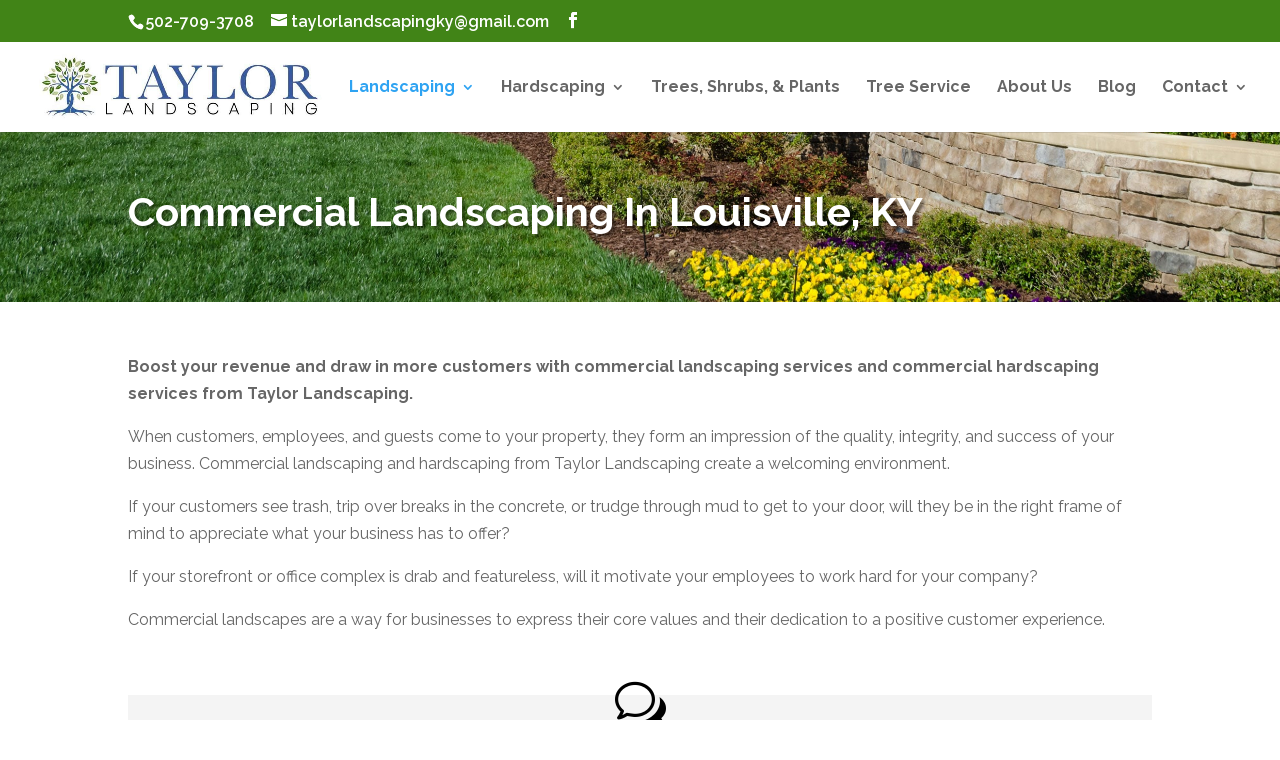

--- FILE ---
content_type: text/html; charset=UTF-8
request_url: https://taylorlandscapingky.com/commercial/
body_size: 23257
content:
<!DOCTYPE html>
<html lang="en-US">
<head><meta charset="UTF-8" /><script>if(navigator.userAgent.match(/MSIE|Internet Explorer/i)||navigator.userAgent.match(/Trident\/7\..*?rv:11/i)){var href=document.location.href;if(!href.match(/[?&]nowprocket/)){if(href.indexOf("?")==-1){if(href.indexOf("#")==-1){document.location.href=href+"?nowprocket=1"}else{document.location.href=href.replace("#","?nowprocket=1#")}}else{if(href.indexOf("#")==-1){document.location.href=href+"&nowprocket=1"}else{document.location.href=href.replace("#","&nowprocket=1#")}}}}</script><script>class RocketLazyLoadScripts{constructor(){this.v="1.2.4",this.triggerEvents=["keydown","mousedown","mousemove","touchmove","touchstart","touchend","wheel"],this.userEventHandler=this._triggerListener.bind(this),this.touchStartHandler=this._onTouchStart.bind(this),this.touchMoveHandler=this._onTouchMove.bind(this),this.touchEndHandler=this._onTouchEnd.bind(this),this.clickHandler=this._onClick.bind(this),this.interceptedClicks=[],window.addEventListener("pageshow",t=>{this.persisted=t.persisted}),window.addEventListener("DOMContentLoaded",()=>{this._preconnect3rdParties()}),this.delayedScripts={normal:[],async:[],defer:[]},this.trash=[],this.allJQueries=[]}_addUserInteractionListener(t){if(document.hidden){t._triggerListener();return}this.triggerEvents.forEach(e=>window.addEventListener(e,t.userEventHandler,{passive:!0})),window.addEventListener("touchstart",t.touchStartHandler,{passive:!0}),window.addEventListener("mousedown",t.touchStartHandler),document.addEventListener("visibilitychange",t.userEventHandler)}_removeUserInteractionListener(){this.triggerEvents.forEach(t=>window.removeEventListener(t,this.userEventHandler,{passive:!0})),document.removeEventListener("visibilitychange",this.userEventHandler)}_onTouchStart(t){"HTML"!==t.target.tagName&&(window.addEventListener("touchend",this.touchEndHandler),window.addEventListener("mouseup",this.touchEndHandler),window.addEventListener("touchmove",this.touchMoveHandler,{passive:!0}),window.addEventListener("mousemove",this.touchMoveHandler),t.target.addEventListener("click",this.clickHandler),this._renameDOMAttribute(t.target,"onclick","rocket-onclick"),this._pendingClickStarted())}_onTouchMove(t){window.removeEventListener("touchend",this.touchEndHandler),window.removeEventListener("mouseup",this.touchEndHandler),window.removeEventListener("touchmove",this.touchMoveHandler,{passive:!0}),window.removeEventListener("mousemove",this.touchMoveHandler),t.target.removeEventListener("click",this.clickHandler),this._renameDOMAttribute(t.target,"rocket-onclick","onclick"),this._pendingClickFinished()}_onTouchEnd(){window.removeEventListener("touchend",this.touchEndHandler),window.removeEventListener("mouseup",this.touchEndHandler),window.removeEventListener("touchmove",this.touchMoveHandler,{passive:!0}),window.removeEventListener("mousemove",this.touchMoveHandler)}_onClick(t){t.target.removeEventListener("click",this.clickHandler),this._renameDOMAttribute(t.target,"rocket-onclick","onclick"),this.interceptedClicks.push(t),t.preventDefault(),t.stopPropagation(),t.stopImmediatePropagation(),this._pendingClickFinished()}_replayClicks(){window.removeEventListener("touchstart",this.touchStartHandler,{passive:!0}),window.removeEventListener("mousedown",this.touchStartHandler),this.interceptedClicks.forEach(t=>{t.target.dispatchEvent(new MouseEvent("click",{view:t.view,bubbles:!0,cancelable:!0}))})}_waitForPendingClicks(){return new Promise(t=>{this._isClickPending?this._pendingClickFinished=t:t()})}_pendingClickStarted(){this._isClickPending=!0}_pendingClickFinished(){this._isClickPending=!1}_renameDOMAttribute(t,e,r){t.hasAttribute&&t.hasAttribute(e)&&(event.target.setAttribute(r,event.target.getAttribute(e)),event.target.removeAttribute(e))}_triggerListener(){this._removeUserInteractionListener(this),"loading"===document.readyState?document.addEventListener("DOMContentLoaded",this._loadEverythingNow.bind(this)):this._loadEverythingNow()}_preconnect3rdParties(){let t=[];document.querySelectorAll("script[type=rocketlazyloadscript][data-rocket-src]").forEach(e=>{let r=e.getAttribute("data-rocket-src");if(r&&0!==r.indexOf("data:")){0===r.indexOf("//")&&(r=location.protocol+r);try{let i=new URL(r).origin;i!==location.origin&&t.push({src:i,crossOrigin:e.crossOrigin||"module"===e.getAttribute("data-rocket-type")})}catch(n){}}}),t=[...new Map(t.map(t=>[JSON.stringify(t),t])).values()],this._batchInjectResourceHints(t,"preconnect")}async _loadEverythingNow(){this.lastBreath=Date.now(),this._delayEventListeners(),this._delayJQueryReady(this),this._handleDocumentWrite(),this._registerAllDelayedScripts(),this._preloadAllScripts(),await this._loadScriptsFromList(this.delayedScripts.normal),await this._loadScriptsFromList(this.delayedScripts.defer),await this._loadScriptsFromList(this.delayedScripts.async);try{await this._triggerDOMContentLoaded(),await this._pendingWebpackRequests(this),await this._triggerWindowLoad()}catch(t){console.error(t)}window.dispatchEvent(new Event("rocket-allScriptsLoaded")),this._waitForPendingClicks().then(()=>{this._replayClicks()}),this._emptyTrash()}_registerAllDelayedScripts(){document.querySelectorAll("script[type=rocketlazyloadscript]").forEach(t=>{t.hasAttribute("data-rocket-src")?t.hasAttribute("async")&&!1!==t.async?this.delayedScripts.async.push(t):t.hasAttribute("defer")&&!1!==t.defer||"module"===t.getAttribute("data-rocket-type")?this.delayedScripts.defer.push(t):this.delayedScripts.normal.push(t):this.delayedScripts.normal.push(t)})}async _transformScript(t){if(await this._littleBreath(),!0===t.noModule&&"noModule"in HTMLScriptElement.prototype){t.setAttribute("data-rocket-status","skipped");return}return new Promise(navigator.userAgent.indexOf("Firefox/")>0||""===navigator.vendor?e=>{let r=document.createElement("script");[...t.attributes].forEach(t=>{let e=t.nodeName;"type"!==e&&("data-rocket-type"===e&&(e="type"),"data-rocket-src"===e&&(e="src"),r.setAttribute(e,t.nodeValue))}),t.text&&(r.text=t.text),r.hasAttribute("src")?(r.addEventListener("load",e),r.addEventListener("error",e)):(r.text=t.text,e());try{t.parentNode.replaceChild(r,t)}catch(i){e()}}:e=>{function r(){t.setAttribute("data-rocket-status","failed"),e()}try{let i=t.getAttribute("data-rocket-type"),n=t.getAttribute("data-rocket-src");i?(t.type=i,t.removeAttribute("data-rocket-type")):t.removeAttribute("type"),t.addEventListener("load",function r(){t.setAttribute("data-rocket-status","executed"),e()}),t.addEventListener("error",r),n?(t.removeAttribute("data-rocket-src"),t.src=n):t.src="data:text/javascript;base64,"+window.btoa(unescape(encodeURIComponent(t.text)))}catch(s){r()}})}async _loadScriptsFromList(t){let e=t.shift();return e&&e.isConnected?(await this._transformScript(e),this._loadScriptsFromList(t)):Promise.resolve()}_preloadAllScripts(){this._batchInjectResourceHints([...this.delayedScripts.normal,...this.delayedScripts.defer,...this.delayedScripts.async],"preload")}_batchInjectResourceHints(t,e){var r=document.createDocumentFragment();t.forEach(t=>{let i=t.getAttribute&&t.getAttribute("data-rocket-src")||t.src;if(i){let n=document.createElement("link");n.href=i,n.rel=e,"preconnect"!==e&&(n.as="script"),t.getAttribute&&"module"===t.getAttribute("data-rocket-type")&&(n.crossOrigin=!0),t.crossOrigin&&(n.crossOrigin=t.crossOrigin),t.integrity&&(n.integrity=t.integrity),r.appendChild(n),this.trash.push(n)}}),document.head.appendChild(r)}_delayEventListeners(){let t={};function e(e,r){!function e(r){!t[r]&&(t[r]={originalFunctions:{add:r.addEventListener,remove:r.removeEventListener},eventsToRewrite:[]},r.addEventListener=function(){arguments[0]=i(arguments[0]),t[r].originalFunctions.add.apply(r,arguments)},r.removeEventListener=function(){arguments[0]=i(arguments[0]),t[r].originalFunctions.remove.apply(r,arguments)});function i(e){return t[r].eventsToRewrite.indexOf(e)>=0?"rocket-"+e:e}}(e),t[e].eventsToRewrite.push(r)}function r(t,e){let r=t[e];Object.defineProperty(t,e,{get:()=>r||function(){},set(i){t["rocket"+e]=r=i}})}e(document,"DOMContentLoaded"),e(window,"DOMContentLoaded"),e(window,"load"),e(window,"pageshow"),e(document,"readystatechange"),r(document,"onreadystatechange"),r(window,"onload"),r(window,"onpageshow")}_delayJQueryReady(t){let e;function r(t){return t.split(" ").map(t=>"load"===t||0===t.indexOf("load.")?"rocket-jquery-load":t).join(" ")}function i(i){if(i&&i.fn&&!t.allJQueries.includes(i)){i.fn.ready=i.fn.init.prototype.ready=function(e){return t.domReadyFired?e.bind(document)(i):document.addEventListener("rocket-DOMContentLoaded",()=>e.bind(document)(i)),i([])};let n=i.fn.on;i.fn.on=i.fn.init.prototype.on=function(){return this[0]===window&&("string"==typeof arguments[0]||arguments[0]instanceof String?arguments[0]=r(arguments[0]):"object"==typeof arguments[0]&&Object.keys(arguments[0]).forEach(t=>{let e=arguments[0][t];delete arguments[0][t],arguments[0][r(t)]=e})),n.apply(this,arguments),this},t.allJQueries.push(i)}e=i}i(window.jQuery),Object.defineProperty(window,"jQuery",{get:()=>e,set(t){i(t)}})}async _pendingWebpackRequests(t){let e=document.querySelector("script[data-webpack]");async function r(){return new Promise(t=>{e.addEventListener("load",t),e.addEventListener("error",t)})}e&&(await r(),await t._requestAnimFrame(),await t._pendingWebpackRequests(t))}async _triggerDOMContentLoaded(){this.domReadyFired=!0,await this._littleBreath(),document.dispatchEvent(new Event("rocket-DOMContentLoaded")),await this._littleBreath(),window.dispatchEvent(new Event("rocket-DOMContentLoaded")),await this._littleBreath(),document.dispatchEvent(new Event("rocket-readystatechange")),await this._littleBreath(),document.rocketonreadystatechange&&document.rocketonreadystatechange()}async _triggerWindowLoad(){await this._littleBreath(),window.dispatchEvent(new Event("rocket-load")),await this._littleBreath(),window.rocketonload&&window.rocketonload(),await this._littleBreath(),this.allJQueries.forEach(t=>t(window).trigger("rocket-jquery-load")),await this._littleBreath();let t=new Event("rocket-pageshow");t.persisted=this.persisted,window.dispatchEvent(t),await this._littleBreath(),window.rocketonpageshow&&window.rocketonpageshow({persisted:this.persisted})}_handleDocumentWrite(){let t=new Map;document.write=document.writeln=function(e){let r=document.currentScript;r||console.error("WPRocket unable to document.write this: "+e);let i=document.createRange(),n=r.parentElement,s=t.get(r);void 0===s&&(s=r.nextSibling,t.set(r,s));let a=document.createDocumentFragment();i.setStart(a,0),a.appendChild(i.createContextualFragment(e)),n.insertBefore(a,s)}}async _littleBreath(){Date.now()-this.lastBreath>45&&(await this._requestAnimFrame(),this.lastBreath=Date.now())}async _requestAnimFrame(){return document.hidden?new Promise(t=>setTimeout(t)):new Promise(t=>requestAnimationFrame(t))}_emptyTrash(){this.trash.forEach(t=>t.remove())}static run(){let t=new RocketLazyLoadScripts;t._addUserInteractionListener(t)}}RocketLazyLoadScripts.run();</script>
	
<meta http-equiv="X-UA-Compatible" content="IE=edge">
	<link rel="pingback" href="" />

	<script type="rocketlazyloadscript" data-rocket-type="text/javascript">
		document.documentElement.className = 'js';
	</script>

	<meta name='robots' content='index, follow, max-image-preview:large, max-snippet:-1, max-video-preview:-1' />

	<!-- This site is optimized with the Yoast SEO Premium plugin v24.6 (Yoast SEO v26.4) - https://yoast.com/wordpress/plugins/seo/ -->
	<title>Commercial Landscaping In Louisville, KY | Taylor Landscaping</title>
	<meta name="description" content="We&#039;ve been designing, building &amp; maintaining business outdoor areas since 2010. Contact us for expert landscaping solutions." />
	<link rel="canonical" href="https://taylorlandscapingky.com/commercial/" />
	<meta property="og:locale" content="en_US" />
	<meta property="og:type" content="article" />
	<meta property="og:title" content="Commercial" />
	<meta property="og:description" content="We&#039;ve been designing, building &amp; maintaining business outdoor areas since 2010. Contact us for expert landscaping solutions." />
	<meta property="og:url" content="https://taylorlandscapingky.com/commercial/" />
	<meta property="og:site_name" content="Taylor Landscaping" />
	<meta property="article:modified_time" content="2025-07-16T17:28:12+00:00" />
	<meta name="twitter:card" content="summary_large_image" />
	<meta name="twitter:label1" content="Est. reading time" />
	<meta name="twitter:data1" content="5 minutes" />
	<script type="application/ld+json" class="yoast-schema-graph">{"@context":"https://schema.org","@graph":[{"@type":"WebPage","@id":"https://taylorlandscapingky.com/commercial/","url":"https://taylorlandscapingky.com/commercial/","name":"Commercial Landscaping In Louisville, KY | Taylor Landscaping","isPartOf":{"@id":"https://taylorlandscapingky.com/#website"},"datePublished":"2022-12-21T05:14:38+00:00","dateModified":"2025-07-16T17:28:12+00:00","description":"We've been designing, building & maintaining business outdoor areas since 2010. Contact us for expert landscaping solutions.","breadcrumb":{"@id":"https://taylorlandscapingky.com/commercial/#breadcrumb"},"inLanguage":"en-US","potentialAction":[{"@type":"ReadAction","target":["https://taylorlandscapingky.com/commercial/"]}]},{"@type":"BreadcrumbList","@id":"https://taylorlandscapingky.com/commercial/#breadcrumb","itemListElement":[{"@type":"ListItem","position":1,"name":"Home","item":"https://taylorlandscapingky.com/"},{"@type":"ListItem","position":2,"name":"Commercial"}]},{"@type":"WebSite","@id":"https://taylorlandscapingky.com/#website","url":"https://taylorlandscapingky.com/","name":"Taylor Landscaping","description":"Taylor Landscaping Louisville, KY","publisher":{"@id":"https://taylorlandscapingky.com/#organization"},"potentialAction":[{"@type":"SearchAction","target":{"@type":"EntryPoint","urlTemplate":"https://taylorlandscapingky.com/?s={search_term_string}"},"query-input":{"@type":"PropertyValueSpecification","valueRequired":true,"valueName":"search_term_string"}}],"inLanguage":"en-US"},{"@type":"Organization","@id":"https://taylorlandscapingky.com/#organization","name":"Taylor Landscaping","url":"https://taylorlandscapingky.com/","logo":{"@type":"ImageObject","inLanguage":"en-US","@id":"https://taylorlandscapingky.com/#/schema/logo/image/","url":"https://taylorlandscapingky.com/wp-content/uploads/sites/47/2018/02/taylorlandlogo.jpg","contentUrl":"https://taylorlandscapingky.com/wp-content/uploads/sites/47/2018/02/taylorlandlogo.jpg","width":937,"height":260,"caption":"Taylor Landscaping"},"image":{"@id":"https://taylorlandscapingky.com/#/schema/logo/image/"}}]}</script>
	<!-- / Yoast SEO Premium plugin. -->


<link rel='dns-prefetch' href='//fonts.googleapis.com' />
<link rel="alternate" type="application/rss+xml" title="Taylor Landscaping &raquo; Feed" href="https://taylorlandscapingky.com/feed/" />
<link rel="alternate" type="application/rss+xml" title="Taylor Landscaping &raquo; Comments Feed" href="https://taylorlandscapingky.com/comments/feed/" />
<meta content="Child Theme for Divi v.1.0" name="generator"/><style id='wp-block-library-theme-inline-css' type='text/css'>
.wp-block-audio :where(figcaption){color:#555;font-size:13px;text-align:center}.is-dark-theme .wp-block-audio :where(figcaption){color:#ffffffa6}.wp-block-audio{margin:0 0 1em}.wp-block-code{border:1px solid #ccc;border-radius:4px;font-family:Menlo,Consolas,monaco,monospace;padding:.8em 1em}.wp-block-embed :where(figcaption){color:#555;font-size:13px;text-align:center}.is-dark-theme .wp-block-embed :where(figcaption){color:#ffffffa6}.wp-block-embed{margin:0 0 1em}.blocks-gallery-caption{color:#555;font-size:13px;text-align:center}.is-dark-theme .blocks-gallery-caption{color:#ffffffa6}:root :where(.wp-block-image figcaption){color:#555;font-size:13px;text-align:center}.is-dark-theme :root :where(.wp-block-image figcaption){color:#ffffffa6}.wp-block-image{margin:0 0 1em}.wp-block-pullquote{border-bottom:4px solid;border-top:4px solid;color:currentColor;margin-bottom:1.75em}.wp-block-pullquote cite,.wp-block-pullquote footer,.wp-block-pullquote__citation{color:currentColor;font-size:.8125em;font-style:normal;text-transform:uppercase}.wp-block-quote{border-left:.25em solid;margin:0 0 1.75em;padding-left:1em}.wp-block-quote cite,.wp-block-quote footer{color:currentColor;font-size:.8125em;font-style:normal;position:relative}.wp-block-quote:where(.has-text-align-right){border-left:none;border-right:.25em solid;padding-left:0;padding-right:1em}.wp-block-quote:where(.has-text-align-center){border:none;padding-left:0}.wp-block-quote.is-large,.wp-block-quote.is-style-large,.wp-block-quote:where(.is-style-plain){border:none}.wp-block-search .wp-block-search__label{font-weight:700}.wp-block-search__button{border:1px solid #ccc;padding:.375em .625em}:where(.wp-block-group.has-background){padding:1.25em 2.375em}.wp-block-separator.has-css-opacity{opacity:.4}.wp-block-separator{border:none;border-bottom:2px solid;margin-left:auto;margin-right:auto}.wp-block-separator.has-alpha-channel-opacity{opacity:1}.wp-block-separator:not(.is-style-wide):not(.is-style-dots){width:100px}.wp-block-separator.has-background:not(.is-style-dots){border-bottom:none;height:1px}.wp-block-separator.has-background:not(.is-style-wide):not(.is-style-dots){height:2px}.wp-block-table{margin:0 0 1em}.wp-block-table td,.wp-block-table th{word-break:normal}.wp-block-table :where(figcaption){color:#555;font-size:13px;text-align:center}.is-dark-theme .wp-block-table :where(figcaption){color:#ffffffa6}.wp-block-video :where(figcaption){color:#555;font-size:13px;text-align:center}.is-dark-theme .wp-block-video :where(figcaption){color:#ffffffa6}.wp-block-video{margin:0 0 1em}:root :where(.wp-block-template-part.has-background){margin-bottom:0;margin-top:0;padding:1.25em 2.375em}
</style>
<style id='global-styles-inline-css' type='text/css'>
:root{--wp--preset--aspect-ratio--square: 1;--wp--preset--aspect-ratio--4-3: 4/3;--wp--preset--aspect-ratio--3-4: 3/4;--wp--preset--aspect-ratio--3-2: 3/2;--wp--preset--aspect-ratio--2-3: 2/3;--wp--preset--aspect-ratio--16-9: 16/9;--wp--preset--aspect-ratio--9-16: 9/16;--wp--preset--color--black: #000000;--wp--preset--color--cyan-bluish-gray: #abb8c3;--wp--preset--color--white: #ffffff;--wp--preset--color--pale-pink: #f78da7;--wp--preset--color--vivid-red: #cf2e2e;--wp--preset--color--luminous-vivid-orange: #ff6900;--wp--preset--color--luminous-vivid-amber: #fcb900;--wp--preset--color--light-green-cyan: #7bdcb5;--wp--preset--color--vivid-green-cyan: #00d084;--wp--preset--color--pale-cyan-blue: #8ed1fc;--wp--preset--color--vivid-cyan-blue: #0693e3;--wp--preset--color--vivid-purple: #9b51e0;--wp--preset--gradient--vivid-cyan-blue-to-vivid-purple: linear-gradient(135deg,rgba(6,147,227,1) 0%,rgb(155,81,224) 100%);--wp--preset--gradient--light-green-cyan-to-vivid-green-cyan: linear-gradient(135deg,rgb(122,220,180) 0%,rgb(0,208,130) 100%);--wp--preset--gradient--luminous-vivid-amber-to-luminous-vivid-orange: linear-gradient(135deg,rgba(252,185,0,1) 0%,rgba(255,105,0,1) 100%);--wp--preset--gradient--luminous-vivid-orange-to-vivid-red: linear-gradient(135deg,rgba(255,105,0,1) 0%,rgb(207,46,46) 100%);--wp--preset--gradient--very-light-gray-to-cyan-bluish-gray: linear-gradient(135deg,rgb(238,238,238) 0%,rgb(169,184,195) 100%);--wp--preset--gradient--cool-to-warm-spectrum: linear-gradient(135deg,rgb(74,234,220) 0%,rgb(151,120,209) 20%,rgb(207,42,186) 40%,rgb(238,44,130) 60%,rgb(251,105,98) 80%,rgb(254,248,76) 100%);--wp--preset--gradient--blush-light-purple: linear-gradient(135deg,rgb(255,206,236) 0%,rgb(152,150,240) 100%);--wp--preset--gradient--blush-bordeaux: linear-gradient(135deg,rgb(254,205,165) 0%,rgb(254,45,45) 50%,rgb(107,0,62) 100%);--wp--preset--gradient--luminous-dusk: linear-gradient(135deg,rgb(255,203,112) 0%,rgb(199,81,192) 50%,rgb(65,88,208) 100%);--wp--preset--gradient--pale-ocean: linear-gradient(135deg,rgb(255,245,203) 0%,rgb(182,227,212) 50%,rgb(51,167,181) 100%);--wp--preset--gradient--electric-grass: linear-gradient(135deg,rgb(202,248,128) 0%,rgb(113,206,126) 100%);--wp--preset--gradient--midnight: linear-gradient(135deg,rgb(2,3,129) 0%,rgb(40,116,252) 100%);--wp--preset--font-size--small: 13px;--wp--preset--font-size--medium: 20px;--wp--preset--font-size--large: 36px;--wp--preset--font-size--x-large: 42px;--wp--preset--spacing--20: 0.44rem;--wp--preset--spacing--30: 0.67rem;--wp--preset--spacing--40: 1rem;--wp--preset--spacing--50: 1.5rem;--wp--preset--spacing--60: 2.25rem;--wp--preset--spacing--70: 3.38rem;--wp--preset--spacing--80: 5.06rem;--wp--preset--shadow--natural: 6px 6px 9px rgba(0, 0, 0, 0.2);--wp--preset--shadow--deep: 12px 12px 50px rgba(0, 0, 0, 0.4);--wp--preset--shadow--sharp: 6px 6px 0px rgba(0, 0, 0, 0.2);--wp--preset--shadow--outlined: 6px 6px 0px -3px rgba(255, 255, 255, 1), 6px 6px rgba(0, 0, 0, 1);--wp--preset--shadow--crisp: 6px 6px 0px rgba(0, 0, 0, 1);}:root { --wp--style--global--content-size: 823px;--wp--style--global--wide-size: 1080px; }:where(body) { margin: 0; }.wp-site-blocks > .alignleft { float: left; margin-right: 2em; }.wp-site-blocks > .alignright { float: right; margin-left: 2em; }.wp-site-blocks > .aligncenter { justify-content: center; margin-left: auto; margin-right: auto; }:where(.is-layout-flex){gap: 0.5em;}:where(.is-layout-grid){gap: 0.5em;}.is-layout-flow > .alignleft{float: left;margin-inline-start: 0;margin-inline-end: 2em;}.is-layout-flow > .alignright{float: right;margin-inline-start: 2em;margin-inline-end: 0;}.is-layout-flow > .aligncenter{margin-left: auto !important;margin-right: auto !important;}.is-layout-constrained > .alignleft{float: left;margin-inline-start: 0;margin-inline-end: 2em;}.is-layout-constrained > .alignright{float: right;margin-inline-start: 2em;margin-inline-end: 0;}.is-layout-constrained > .aligncenter{margin-left: auto !important;margin-right: auto !important;}.is-layout-constrained > :where(:not(.alignleft):not(.alignright):not(.alignfull)){max-width: var(--wp--style--global--content-size);margin-left: auto !important;margin-right: auto !important;}.is-layout-constrained > .alignwide{max-width: var(--wp--style--global--wide-size);}body .is-layout-flex{display: flex;}.is-layout-flex{flex-wrap: wrap;align-items: center;}.is-layout-flex > :is(*, div){margin: 0;}body .is-layout-grid{display: grid;}.is-layout-grid > :is(*, div){margin: 0;}body{padding-top: 0px;padding-right: 0px;padding-bottom: 0px;padding-left: 0px;}:root :where(.wp-element-button, .wp-block-button__link){background-color: #32373c;border-width: 0;color: #fff;font-family: inherit;font-size: inherit;line-height: inherit;padding: calc(0.667em + 2px) calc(1.333em + 2px);text-decoration: none;}.has-black-color{color: var(--wp--preset--color--black) !important;}.has-cyan-bluish-gray-color{color: var(--wp--preset--color--cyan-bluish-gray) !important;}.has-white-color{color: var(--wp--preset--color--white) !important;}.has-pale-pink-color{color: var(--wp--preset--color--pale-pink) !important;}.has-vivid-red-color{color: var(--wp--preset--color--vivid-red) !important;}.has-luminous-vivid-orange-color{color: var(--wp--preset--color--luminous-vivid-orange) !important;}.has-luminous-vivid-amber-color{color: var(--wp--preset--color--luminous-vivid-amber) !important;}.has-light-green-cyan-color{color: var(--wp--preset--color--light-green-cyan) !important;}.has-vivid-green-cyan-color{color: var(--wp--preset--color--vivid-green-cyan) !important;}.has-pale-cyan-blue-color{color: var(--wp--preset--color--pale-cyan-blue) !important;}.has-vivid-cyan-blue-color{color: var(--wp--preset--color--vivid-cyan-blue) !important;}.has-vivid-purple-color{color: var(--wp--preset--color--vivid-purple) !important;}.has-black-background-color{background-color: var(--wp--preset--color--black) !important;}.has-cyan-bluish-gray-background-color{background-color: var(--wp--preset--color--cyan-bluish-gray) !important;}.has-white-background-color{background-color: var(--wp--preset--color--white) !important;}.has-pale-pink-background-color{background-color: var(--wp--preset--color--pale-pink) !important;}.has-vivid-red-background-color{background-color: var(--wp--preset--color--vivid-red) !important;}.has-luminous-vivid-orange-background-color{background-color: var(--wp--preset--color--luminous-vivid-orange) !important;}.has-luminous-vivid-amber-background-color{background-color: var(--wp--preset--color--luminous-vivid-amber) !important;}.has-light-green-cyan-background-color{background-color: var(--wp--preset--color--light-green-cyan) !important;}.has-vivid-green-cyan-background-color{background-color: var(--wp--preset--color--vivid-green-cyan) !important;}.has-pale-cyan-blue-background-color{background-color: var(--wp--preset--color--pale-cyan-blue) !important;}.has-vivid-cyan-blue-background-color{background-color: var(--wp--preset--color--vivid-cyan-blue) !important;}.has-vivid-purple-background-color{background-color: var(--wp--preset--color--vivid-purple) !important;}.has-black-border-color{border-color: var(--wp--preset--color--black) !important;}.has-cyan-bluish-gray-border-color{border-color: var(--wp--preset--color--cyan-bluish-gray) !important;}.has-white-border-color{border-color: var(--wp--preset--color--white) !important;}.has-pale-pink-border-color{border-color: var(--wp--preset--color--pale-pink) !important;}.has-vivid-red-border-color{border-color: var(--wp--preset--color--vivid-red) !important;}.has-luminous-vivid-orange-border-color{border-color: var(--wp--preset--color--luminous-vivid-orange) !important;}.has-luminous-vivid-amber-border-color{border-color: var(--wp--preset--color--luminous-vivid-amber) !important;}.has-light-green-cyan-border-color{border-color: var(--wp--preset--color--light-green-cyan) !important;}.has-vivid-green-cyan-border-color{border-color: var(--wp--preset--color--vivid-green-cyan) !important;}.has-pale-cyan-blue-border-color{border-color: var(--wp--preset--color--pale-cyan-blue) !important;}.has-vivid-cyan-blue-border-color{border-color: var(--wp--preset--color--vivid-cyan-blue) !important;}.has-vivid-purple-border-color{border-color: var(--wp--preset--color--vivid-purple) !important;}.has-vivid-cyan-blue-to-vivid-purple-gradient-background{background: var(--wp--preset--gradient--vivid-cyan-blue-to-vivid-purple) !important;}.has-light-green-cyan-to-vivid-green-cyan-gradient-background{background: var(--wp--preset--gradient--light-green-cyan-to-vivid-green-cyan) !important;}.has-luminous-vivid-amber-to-luminous-vivid-orange-gradient-background{background: var(--wp--preset--gradient--luminous-vivid-amber-to-luminous-vivid-orange) !important;}.has-luminous-vivid-orange-to-vivid-red-gradient-background{background: var(--wp--preset--gradient--luminous-vivid-orange-to-vivid-red) !important;}.has-very-light-gray-to-cyan-bluish-gray-gradient-background{background: var(--wp--preset--gradient--very-light-gray-to-cyan-bluish-gray) !important;}.has-cool-to-warm-spectrum-gradient-background{background: var(--wp--preset--gradient--cool-to-warm-spectrum) !important;}.has-blush-light-purple-gradient-background{background: var(--wp--preset--gradient--blush-light-purple) !important;}.has-blush-bordeaux-gradient-background{background: var(--wp--preset--gradient--blush-bordeaux) !important;}.has-luminous-dusk-gradient-background{background: var(--wp--preset--gradient--luminous-dusk) !important;}.has-pale-ocean-gradient-background{background: var(--wp--preset--gradient--pale-ocean) !important;}.has-electric-grass-gradient-background{background: var(--wp--preset--gradient--electric-grass) !important;}.has-midnight-gradient-background{background: var(--wp--preset--gradient--midnight) !important;}.has-small-font-size{font-size: var(--wp--preset--font-size--small) !important;}.has-medium-font-size{font-size: var(--wp--preset--font-size--medium) !important;}.has-large-font-size{font-size: var(--wp--preset--font-size--large) !important;}.has-x-large-font-size{font-size: var(--wp--preset--font-size--x-large) !important;}
:where(.wp-block-post-template.is-layout-flex){gap: 1.25em;}:where(.wp-block-post-template.is-layout-grid){gap: 1.25em;}
:where(.wp-block-columns.is-layout-flex){gap: 2em;}:where(.wp-block-columns.is-layout-grid){gap: 2em;}
:root :where(.wp-block-pullquote){font-size: 1.5em;line-height: 1.6;}
</style>
<link data-minify="1" rel='stylesheet' id='contact-form-7-css' href='https://taylorlandscapingky.com/wp-content/cache/min/47/wp-content/plugins/contact-form-7/includes/css/styles.css?ver=1758718187' type='text/css' media='all' />
<link rel='stylesheet' id='wpfront-notification-bar-css' href='https://taylorlandscapingky.com/wp-content/plugins/wpfront-notification-bar/css/wpfront-notification-bar.min.css' type='text/css' media='all' />
<link rel='stylesheet' id='et-builder-googlefonts-cached-css' href='https://fonts.googleapis.com/css?family=Raleway:100,200,300,regular,500,600,700,800,900,100italic,200italic,300italic,italic,500italic,600italic,700italic,800italic,900italic&#038;subset=latin,latin-ext&#038;display=swap' type='text/css' media='all' />
<link data-minify="1" rel='stylesheet' id='divi-style-parent-css' href='https://taylorlandscapingky.com/wp-content/cache/background-css/taylorlandscapingky.com/wp-content/cache/min/47/wp-content/themes/Divi/style-static.min.css?ver=1758718187&wpr_t=1768596790' type='text/css' media='all' />
<link data-minify="1" rel='stylesheet' id='divi-style-css' href='https://taylorlandscapingky.com/wp-content/cache/min/47/wp-content/themes/Divi-child/style.css?ver=1758718187' type='text/css' media='all' />
<script type="text/javascript" src="https://taylorlandscapingky.com/wp-includes/js/jquery/jquery.min.js" id="jquery-core-js" defer></script>
<script type="text/javascript" src="https://taylorlandscapingky.com/wp-includes/js/jquery/jquery-migrate.min.js" id="jquery-migrate-js" defer></script>
<script type="rocketlazyloadscript" data-rocket-type="text/javascript" data-rocket-src="https://taylorlandscapingky.com/wp-content/plugins/wpfront-notification-bar/js/wpfront-notification-bar.min.js" id="wpfront-notification-bar-js"></script>
<link rel="https://api.w.org/" href="https://taylorlandscapingky.com/wp-json/" /><link rel="alternate" title="JSON" type="application/json" href="https://taylorlandscapingky.com/wp-json/wp/v2/pages/855" /><link rel="EditURI" type="application/rsd+xml" title="RSD" href="https://taylorlandscapingky.com/xmlrpc.php?rsd" />
<meta name="generator" content="WordPress 6.8.3" />
<link rel='shortlink' href='https://taylorlandscapingky.com/?p=855' />
<link rel="alternate" title="oEmbed (JSON)" type="application/json+oembed" href="https://taylorlandscapingky.com/wp-json/oembed/1.0/embed?url=https%3A%2F%2Ftaylorlandscapingky.com%2Fcommercial%2F" />
<link rel="alternate" title="oEmbed (XML)" type="text/xml+oembed" href="https://taylorlandscapingky.com/wp-json/oembed/1.0/embed?url=https%3A%2F%2Ftaylorlandscapingky.com%2Fcommercial%2F&#038;format=xml" />
<meta name="viewport" content="width=device-width, initial-scale=1.0, maximum-scale=1.0, user-scalable=0" /><!-- Global site tag (gtag.js) - Google Analytics -->
<script type="rocketlazyloadscript" async data-rocket-src="https://www.googletagmanager.com/gtag/js?id=UA-52832125-28"></script>
<script type="rocketlazyloadscript">
  window.dataLayer = window.dataLayer || [];
  function gtag(){dataLayer.push(arguments);}
  gtag('js', new Date());

  gtag('config', 'UA-52832125-28');
</script>

<!-- Global site tag (gtag.js) - Google Analytics -->
<script type="rocketlazyloadscript" async data-rocket-src="https://www.googletagmanager.com/gtag/js?id=G-8HYWYFP8NJ"></script>
<script type="rocketlazyloadscript">
  window.dataLayer = window.dataLayer || [];
  function gtag(){dataLayer.push(arguments);}
  gtag('js', new Date());

  gtag('config', 'G-8HYWYFP8NJ');
</script>

<!-- Facebook Pixel Code -->
<script type="rocketlazyloadscript">
!function(f,b,e,v,n,t,s)
{if(f.fbq)return;n=f.fbq=function(){n.callMethod?
n.callMethod.apply(n,arguments):n.queue.push(arguments)};
if(!f._fbq)f._fbq=n;n.push=n;n.loaded=!0;n.version='2.0';
n.queue=[];t=b.createElement(e);t.async=!0;
t.src=v;s=b.getElementsByTagName(e)[0];
s.parentNode.insertBefore(t,s)}(window,document,'script',
'https://connect.facebook.net/en_US/fbevents.js');
fbq('init', '1235594027835534');
fbq('track', 'PageView');

</script>
<noscript>
<img height="1" width="1" src="https://www.facebook.com/tr?id=1235594027835534&amp;ev=PageView%0A&amp;noscript=1">
</noscript>

<!-- End Facebook Pixel Code -->
<link rel="icon" href="https://taylorlandscapingky.com/wp-content/uploads/sites/47/2024/08/Taylor-Favicon-1-150x150.png" sizes="32x32" />
<link rel="icon" href="https://taylorlandscapingky.com/wp-content/uploads/sites/47/2024/08/Taylor-Favicon-1-300x300.png" sizes="192x192" />
<link rel="apple-touch-icon" href="https://taylorlandscapingky.com/wp-content/uploads/sites/47/2024/08/Taylor-Favicon-1-300x300.png" />
<meta name="msapplication-TileImage" content="https://taylorlandscapingky.com/wp-content/uploads/sites/47/2024/08/Taylor-Favicon-1-300x300.png" />
<link rel="stylesheet" id="et-core-unified-855-cached-inline-styles" href="https://taylorlandscapingky.com/wp-content/cache/background-css/taylorlandscapingky.com/wp-content/et-cache/1/47/855/et-core-unified-855.min.css?ver=1752686907&wpr_t=1768596790" /><noscript><style id="rocket-lazyload-nojs-css">.rll-youtube-player, [data-lazy-src]{display:none !important;}</style></noscript><style id="wpr-lazyload-bg"></style><style id="wpr-lazyload-bg-exclusion"></style>
<noscript>
<style id="wpr-lazyload-bg-nostyle">:root{--wpr-bg-f55525aa-f7af-446a-a99e-91086c70a3b8: url('../../../../../../../../../../themes/Divi/includes/builder/styles/images/preloader.gif');}:root{--wpr-bg-16adf302-b101-4e26-a2fe-f066950a2b0f: url('../../../../../../../../../../themes/Divi/includes/builder/styles/images/subscribe-loader.gif');}:root{--wpr-bg-03a8fc69-44b6-4452-957b-4f6b02f3b01e: url('https://ky.vpmidwest.com/taylorlandscaping/wp-content/uploads/sites/47/2018/02/Commercial-Landscaping-3.jpg');}:root{--wpr-bg-965054a5-f44a-46e3-92c2-c0a408d6298a: url('https://ky.vpmidwest.com/taylorlandscaping/wp-content/uploads/sites/47/2019/05/TLcommerical1.jpg');}:root{--wpr-bg-e9b3c56a-d647-4ddb-b32e-35398ffb6c26: url('https://ky.vpmidwest.com/taylorlandscaping/wp-content/uploads/sites/47/2019/05/TLcommerical2.jpg');}:root{--wpr-bg-4ddb5434-70e2-4011-97b2-c1f54783c94d: url('https://ky.vpmidwest.com/taylorlandscaping/wp-content/uploads/sites/47/2018/02/commercial-landscape-1.jpg');}:root{--wpr-bg-61696aa7-f340-42a2-865f-32d77c8e9f73: url('https://ky.vpmidwest.com/taylorlandscaping/wp-content/uploads/sites/47/2018/02/commercial-landscape-2.jpg');}:root{--wpr-bg-203e1bc7-04db-4b3e-85ef-0ef8e0156683: url('https://taylorlandscapingky.com/wp-content/plugins/wpfront-notification-bar/images/arrow_down.png');}:root{--wpr-bg-6fc7a84d-9547-444a-9d7c-3717da3e2a5b: url('https://taylorlandscapingky.com/wp-content/plugins/wpfront-notification-bar/images/arrow_up.png');}</style>
</noscript>
<script type="application/javascript">const rocket_pairs = [{"selector":".et_pb_preload","style":":root{--wpr-bg-f55525aa-f7af-446a-a99e-91086c70a3b8: url('..\/..\/..\/..\/..\/..\/..\/..\/..\/..\/themes\/Divi\/includes\/builder\/styles\/images\/preloader.gif');}","hash":"f55525aa-f7af-446a-a99e-91086c70a3b8"},{"selector":".et_subscribe_loader","style":":root{--wpr-bg-16adf302-b101-4e26-a2fe-f066950a2b0f: url('..\/..\/..\/..\/..\/..\/..\/..\/..\/..\/themes\/Divi\/includes\/builder\/styles\/images\/subscribe-loader.gif');}","hash":"16adf302-b101-4e26-a2fe-f066950a2b0f"},{"selector":".et_pb_fullwidth_header.et_pb_fullwidth_header_0","style":":root{--wpr-bg-03a8fc69-44b6-4452-957b-4f6b02f3b01e: url('https:\/\/ky.vpmidwest.com\/taylorlandscaping\/wp-content\/uploads\/sites\/47\/2018\/02\/Commercial-Landscaping-3.jpg');}","hash":"03a8fc69-44b6-4452-957b-4f6b02f3b01e"},{"selector":".et_pb_slider .et_pb_slide_0","style":":root{--wpr-bg-965054a5-f44a-46e3-92c2-c0a408d6298a: url('https:\/\/ky.vpmidwest.com\/taylorlandscaping\/wp-content\/uploads\/sites\/47\/2019\/05\/TLcommerical1.jpg');}","hash":"965054a5-f44a-46e3-92c2-c0a408d6298a"},{"selector":".et_pb_slider .et_pb_slide_1","style":":root{--wpr-bg-e9b3c56a-d647-4ddb-b32e-35398ffb6c26: url('https:\/\/ky.vpmidwest.com\/taylorlandscaping\/wp-content\/uploads\/sites\/47\/2019\/05\/TLcommerical2.jpg');}","hash":"e9b3c56a-d647-4ddb-b32e-35398ffb6c26"},{"selector":".et_pb_slider .et_pb_slide_2","style":":root{--wpr-bg-4ddb5434-70e2-4011-97b2-c1f54783c94d: url('https:\/\/ky.vpmidwest.com\/taylorlandscaping\/wp-content\/uploads\/sites\/47\/2018\/02\/commercial-landscape-1.jpg');}","hash":"4ddb5434-70e2-4011-97b2-c1f54783c94d"},{"selector":".et_pb_slider .et_pb_slide_3","style":":root{--wpr-bg-61696aa7-f340-42a2-865f-32d77c8e9f73: url('https:\/\/ky.vpmidwest.com\/taylorlandscaping\/wp-content\/uploads\/sites\/47\/2018\/02\/commercial-landscape-2.jpg');}","hash":"61696aa7-f340-42a2-865f-32d77c8e9f73"},{"selector":"#wpfront-notification-bar-open-button.top","style":":root{--wpr-bg-203e1bc7-04db-4b3e-85ef-0ef8e0156683: url('https:\/\/taylorlandscapingky.com\/wp-content\/plugins\/wpfront-notification-bar\/images\/arrow_down.png');}","hash":"203e1bc7-04db-4b3e-85ef-0ef8e0156683"},{"selector":"#wpfront-notification-bar-open-button.bottom","style":":root{--wpr-bg-6fc7a84d-9547-444a-9d7c-3717da3e2a5b: url('https:\/\/taylorlandscapingky.com\/wp-content\/plugins\/wpfront-notification-bar\/images\/arrow_up.png');}","hash":"6fc7a84d-9547-444a-9d7c-3717da3e2a5b"}]; const rocket_excluded_pairs = [];</script></head>
<body class="wp-singular page-template-default page page-id-855 wp-theme-Divi wp-child-theme-Divi-child et_pb_button_helper_class et_fullwidth_nav et_non_fixed_nav et_show_nav et_secondary_nav_enabled et_secondary_nav_two_panels et_primary_nav_dropdown_animation_fade et_secondary_nav_dropdown_animation_fade et_header_style_left et_pb_footer_columns4 et_cover_background et_pb_gutter et_pb_gutters3 et_pb_pagebuilder_layout et_no_sidebar et_divi_theme et-db">
                <style type="text/css">
                #wpfront-notification-bar, #wpfront-notification-bar-editor            {
            background: #888888;
            background: -moz-linear-gradient(top, #888888 0%, #000000 100%);
            background: -webkit-gradient(linear, left top, left bottom, color-stop(0%,#888888), color-stop(100%,#000000));
            background: -webkit-linear-gradient(top, #888888 0%,#000000 100%);
            background: -o-linear-gradient(top, #888888 0%,#000000 100%);
            background: -ms-linear-gradient(top, #888888 0%,#000000 100%);
            background: linear-gradient(to bottom, #888888 0%, #000000 100%);
            filter: progid:DXImageTransform.Microsoft.gradient( startColorstr='#888888', endColorstr='#000000',GradientType=0 );
            background-repeat: no-repeat;
                        }
            #wpfront-notification-bar div.wpfront-message, #wpfront-notification-bar-editor.wpfront-message            {
            color: #ffffff;
                        }
            #wpfront-notification-bar a.wpfront-button, #wpfront-notification-bar-editor a.wpfront-button            {
            background: #000366;
            background: -moz-linear-gradient(top, #000366 0%, #000366 100%);
            background: -webkit-gradient(linear, left top, left bottom, color-stop(0%,#000366), color-stop(100%,#000366));
            background: -webkit-linear-gradient(top, #000366 0%,#000366 100%);
            background: -o-linear-gradient(top, #000366 0%,#000366 100%);
            background: -ms-linear-gradient(top, #000366 0%,#000366 100%);
            background: linear-gradient(to bottom, #000366 0%, #000366 100%);
            filter: progid:DXImageTransform.Microsoft.gradient( startColorstr='#000366', endColorstr='#000366',GradientType=0 );

            background-repeat: no-repeat;
            color: #ffffff;
            }
            #wpfront-notification-bar-open-button            {
            background-color: #00b7ea;
            right: 10px;
                        }
            #wpfront-notification-bar-open-button.top                {
                background-image: var(--wpr-bg-203e1bc7-04db-4b3e-85ef-0ef8e0156683);
                }

                #wpfront-notification-bar-open-button.bottom                {
                background-image: var(--wpr-bg-6fc7a84d-9547-444a-9d7c-3717da3e2a5b);
                }
                #wpfront-notification-bar-table, .wpfront-notification-bar tbody, .wpfront-notification-bar tr            {
                        }
            #wpfront-notification-bar div.wpfront-close            {
            border: 1px solid #555555;
            background-color: #555555;
            color: #000000;
            }
            #wpfront-notification-bar div.wpfront-close:hover            {
            border: 1px solid #aaaaaa;
            background-color: #aaaaaa;
            }
             #wpfront-notification-bar-spacer { display:block; }                </style>
                            <div id="wpfront-notification-bar-spacer" class="wpfront-notification-bar-spacer  wpfront-fixed-position hidden">
                <div id="wpfront-notification-bar-open-button" aria-label="reopen" role="button" class="wpfront-notification-bar-open-button hidden top wpfront-bottom-shadow"></div>
                <div id="wpfront-notification-bar" class="wpfront-notification-bar wpfront-fixed wpfront-fixed-position top ">
                                         
                            <table id="wpfront-notification-bar-table" border="0" cellspacing="0" cellpadding="0" role="presentation">                        
                                <tr>
                                    <td>
                                     
                                    <div class="wpfront-message wpfront-div">
                                        FREE ESTIMATES                                    </div>
                                                       
                                        <div class="wpfront-div">
                                                                                                                                        <a class="wpfront-button" href="https://taylorlandscapingky.com/contact-us/"  target="_self" >Click Here</a>
                                                                                                                                    </div>                                   
                                                                                                       
                                    </td>
                                </tr>              
                            </table>
                            
                                    </div>
            </div>
            
            <script type="rocketlazyloadscript" data-rocket-type="text/javascript">
                function __load_wpfront_notification_bar() {
                    if (typeof wpfront_notification_bar === "function") {
                        wpfront_notification_bar({"position":1,"height":0,"fixed_position":true,"animate_delay":0.5,"close_button":false,"button_action_close_bar":false,"auto_close_after":0,"display_after":1,"is_admin_bar_showing":false,"display_open_button":false,"keep_closed":false,"keep_closed_for":0,"position_offset":0,"display_scroll":false,"display_scroll_offset":100,"keep_closed_cookie":"wpfront-notification-bar-keep-closed","log":false,"id_suffix":"","log_prefix":"[WPFront Notification Bar]","theme_sticky_selector":"","set_max_views":false,"max_views":0,"max_views_for":0,"max_views_cookie":"wpfront-notification-bar-max-views"});
                    } else {
                                    setTimeout(__load_wpfront_notification_bar, 100);
                    }
                }
                __load_wpfront_notification_bar();
            </script>
            	<div id="page-container">

					<div id="top-header">
			<div class="container clearfix">

			
				<div id="et-info">
									<span id="et-info-phone">502-709-3708</span>
				
									<a href="mailto:taylorlandscapingky@gmail.com"><span id="et-info-email">taylorlandscapingky@gmail.com</span></a>
				
				<ul class="et-social-icons">

	<li class="et-social-icon et-social-facebook">
		<a href="https://www.facebook.com/taylorlandscapingky/" class="icon">
			<span>Facebook</span>
		</a>
	</li>

</ul>				</div>

			
				<div id="et-secondary-menu">
				<div class="et_duplicate_social_icons">
								<ul class="et-social-icons">

	<li class="et-social-icon et-social-facebook">
		<a href="https://www.facebook.com/taylorlandscapingky/" class="icon">
			<span>Facebook</span>
		</a>
	</li>

</ul>
							</div>				</div>

			</div>
		</div>
		
	
			<header id="main-header" data-height-onload="75">
			<div class="container clearfix et_menu_container">
							<div class="logo_container">
					<span class="logo_helper"></span>
					<a href="https://taylorlandscapingky.com/">
						<img src="https://taylorlandscapingky.com/wp-content/uploads/sites/47/2024/04/Taylor_Logo-e1712704778389.jpg" width="909" height="233" alt="Taylor Landscaping" id="logo" data-height-percentage="83" />
					</a>
				</div>
							<div id="et-top-navigation" data-height="75" data-fixed-height="43">
											<nav id="top-menu-nav">
						<ul id="top-menu" class="nav et_disable_top_tier"><li id="menu-item-1236" class="menu-item menu-item-type-custom menu-item-object-custom current-menu-ancestor current-menu-parent menu-item-has-children menu-item-1236"><a href="#">Landscaping</a>
<ul class="sub-menu">
	<li id="menu-item-112" class="menu-item menu-item-type-post_type menu-item-object-page menu-item-112"><a href="https://taylorlandscapingky.com/residential-landscaping/">Residential</a></li>
	<li id="menu-item-1020" class="menu-item menu-item-type-post_type menu-item-object-page current-menu-item page_item page-item-855 current_page_item menu-item-1020"><a href="https://taylorlandscapingky.com/commercial/" aria-current="page">Commercial</a></li>
</ul>
</li>
<li id="menu-item-1230" class="menu-item menu-item-type-custom menu-item-object-custom menu-item-has-children menu-item-1230"><a href="#">Hardscaping</a>
<ul class="sub-menu">
	<li id="menu-item-1025" class="menu-item menu-item-type-post_type menu-item-object-page menu-item-1025"><a href="https://taylorlandscapingky.com/resident-hardscapes/">All Hardscaping Services</a></li>
	<li id="menu-item-1234" class="menu-item menu-item-type-post_type menu-item-object-page menu-item-1234"><a href="https://taylorlandscapingky.com/fire-pits-and-fireplaces/">Fire Pits and Fireplaces</a></li>
	<li id="menu-item-1233" class="menu-item menu-item-type-post_type menu-item-object-page menu-item-1233"><a href="https://taylorlandscapingky.com/outdoor-kitchens/">Outdoor Kitchens</a></li>
	<li id="menu-item-1232" class="menu-item menu-item-type-post_type menu-item-object-page menu-item-1232"><a href="https://taylorlandscapingky.com/patios-and-walkways/">Patios and Walkways</a></li>
	<li id="menu-item-1231" class="menu-item menu-item-type-post_type menu-item-object-page menu-item-1231"><a href="https://taylorlandscapingky.com/retaining-and-seating-walls/">Retaining and Seating Walls</a></li>
</ul>
</li>
<li id="menu-item-467" class="menu-item menu-item-type-post_type menu-item-object-page menu-item-467"><a href="https://taylorlandscapingky.com/trees-shrubs-plants/">Trees, Shrubs, &amp; Plants</a></li>
<li id="menu-item-1026" class="menu-item menu-item-type-post_type menu-item-object-page menu-item-1026"><a href="https://taylorlandscapingky.com/tree-service/">Tree Service</a></li>
<li id="menu-item-592" class="menu-item menu-item-type-post_type menu-item-object-page menu-item-592"><a href="https://taylorlandscapingky.com/about-us/">About Us</a></li>
<li id="menu-item-51347" class="menu-item menu-item-type-post_type menu-item-object-page menu-item-51347"><a href="https://taylorlandscapingky.com/blog/">Blog</a></li>
<li id="menu-item-1235" class="menu-item menu-item-type-custom menu-item-object-custom menu-item-has-children menu-item-1235"><a href="#">Contact</a>
<ul class="sub-menu">
	<li id="menu-item-545" class="menu-item menu-item-type-post_type menu-item-object-page menu-item-545"><a href="https://taylorlandscapingky.com/contact-us/">Contact Us</a></li>
	<li id="menu-item-1027" class="menu-item menu-item-type-custom menu-item-object-custom menu-item-has-children menu-item-1027"><a>Areas We Serve</a>
	<ul class="sub-menu">
		<li id="menu-item-1028" class="menu-item menu-item-type-post_type menu-item-object-page menu-item-1028"><a href="https://taylorlandscapingky.com/crestwood/">Crestwood</a></li>
		<li id="menu-item-1556" class="menu-item menu-item-type-post_type menu-item-object-page menu-item-1556"><a href="https://taylorlandscapingky.com/goshen/">Goshen</a></li>
		<li id="menu-item-1577" class="menu-item menu-item-type-post_type menu-item-object-page menu-item-1577"><a href="https://taylorlandscapingky.com/highlands/">Highlands</a></li>
		<li id="menu-item-1461" class="menu-item menu-item-type-post_type menu-item-object-page menu-item-1461"><a href="https://taylorlandscapingky.com/hurstbourne/">Hurstbourne</a></li>
		<li id="menu-item-51354" class="menu-item menu-item-type-post_type menu-item-object-page menu-item-51354"><a href="https://taylorlandscapingky.com/fisherville/">Fisherville</a></li>
		<li id="menu-item-51364" class="menu-item menu-item-type-post_type menu-item-object-page menu-item-51364"><a href="https://taylorlandscapingky.com/lagrange/">LaGrange</a></li>
		<li id="menu-item-1560" class="menu-item menu-item-type-post_type menu-item-object-page menu-item-1560"><a href="https://taylorlandscapingky.com/louisville/">Louisville</a></li>
		<li id="menu-item-1490" class="menu-item menu-item-type-post_type menu-item-object-page menu-item-1490"><a href="https://taylorlandscapingky.com/middletown/">Middletown</a></li>
		<li id="menu-item-1576" class="menu-item menu-item-type-post_type menu-item-object-page menu-item-1576"><a href="https://taylorlandscapingky.com/prospect/">Prospect</a></li>
		<li id="menu-item-1393" class="menu-item menu-item-type-post_type menu-item-object-page menu-item-1393"><a href="https://taylorlandscapingky.com/shelbyville/">Shelbyville</a></li>
		<li id="menu-item-1425" class="menu-item menu-item-type-post_type menu-item-object-page menu-item-1425"><a href="https://taylorlandscapingky.com/taylorsville/">Taylorsville</a></li>
	</ul>
</li>
	<li id="menu-item-1308" class="menu-item menu-item-type-post_type menu-item-object-page menu-item-1308"><a href="https://taylorlandscapingky.com/sitemap/">Sitemap</a></li>
</ul>
</li>
</ul>						</nav>
					
					
					
					
					<div id="et_mobile_nav_menu">
				<div class="mobile_nav closed">
					<span class="select_page">Select Page</span>
					<span class="mobile_menu_bar mobile_menu_bar_toggle"></span>
				</div>
			</div>				</div> <!-- #et-top-navigation -->
			</div> <!-- .container -->
					</header> <!-- #main-header -->
			<div id="et-main-area">
	
<div id="main-content">


			
				<article id="post-855" class="post-855 page type-page status-publish hentry">

				
					<div class="entry-content">
					<div class="et-l et-l--post">
			<div class="et_builder_inner_content et_pb_gutters3">
		<div class="et_pb_section et_pb_section_0 et_pb_fullwidth_section et_section_regular" >
				
				
				
				
				
				
				<section class="et_pb_with_border et_pb_module et_pb_fullwidth_header et_pb_fullwidth_header_0 et_pb_text_align_left et_pb_bg_layout_dark">
				
				
				
				
				<div class="et_pb_fullwidth_header_container left">
					<div class="header-content-container center">
					<div class="header-content">
						
						<h1 class="et_pb_module_header">Commercial Landscaping In Louisville, KY</h1>
						
						<div class="et_pb_header_content_wrapper"></div>
						
					</div>
				</div>
					
				</div>
				<div class="et_pb_fullwidth_header_overlay"></div>
				<div class="et_pb_fullwidth_header_scroll"></div>
			</section>
				
				
			</div><div class="et_pb_section et_pb_section_1 et_section_regular" >
				
				
				
				
				
				
				<div class="et_pb_row et_pb_row_0">
				<div class="et_pb_column et_pb_column_4_4 et_pb_column_0  et_pb_css_mix_blend_mode_passthrough et-last-child">
				
				
				
				
				<div class="et_pb_module et_pb_text et_pb_text_0  et_pb_text_align_left et_pb_bg_layout_light">
				
				
				
				
				<div class="et_pb_text_inner"><p><b>Boost your revenue and draw in more customers with commercial landscaping services and commercial hardscaping services from Taylor Landscaping.</b></p>
<p><span style="font-weight: 400">When customers, employees, and guests come to your property, they form an impression of the quality, integrity, and success of your business. Commercial landscaping and hardscaping from Taylor Landscaping create a welcoming environment.</span></p>
<p><span style="font-weight: 400">If your customers see trash, trip over breaks in the concrete, or trudge through mud to get to your door, will they be in the right frame of mind to appreciate what your business has to offer?</span></p>
<p><span style="font-weight: 400">If your storefront or office complex is drab and featureless, will it motivate your employees to work hard for your company?</span></p>
<p><span style="font-weight: 400">Commercial landscapes are a way for businesses to express their core values and their dedication to a positive customer experience.</span></p></div>
			</div>
			</div>
				
				
				
				
			</div><div class="et_pb_row et_pb_row_1">
				<div class="et_pb_column et_pb_column_4_4 et_pb_column_1  et_pb_css_mix_blend_mode_passthrough et-last-child">
				
				
				
				
				<div class="et_pb_module et_pb_text et_pb_text_1  et_pb_text_align_left et_pb_bg_layout_light">
				
				
				
				
				<div class="et_pb_text_inner"><p style="text-align: center"><em>&#8220;<span>I have used Taylor Landscaping for my home’s seasonal landscaping, landscape design, and tree removal for years. They are incredibly professional, efficient, and creative when recommending changes or additions to our landscape. Our home always looks awesome.</span>&#8220;</em></p>
<p style="text-align: center"><strong>Services</strong>: Landscape Installations</p>
<div id="review-wrapper" style="text-align: center"><img decoding="async" src="data:image/svg+xml,%3Csvg%20xmlns='http://www.w3.org/2000/svg'%20viewBox='0%200%20100%200'%3E%3C/svg%3E" width="100px" data-lazy-src="/wp-content/uploads/sites/47/2022/12/5-Stars-PNG-Image.png" /><noscript><img decoding="async" src="/wp-content/uploads/sites/47/2022/12/5-Stars-PNG-Image.png" width="100px" /></noscript></div>
<p style="text-align: center"><strong>Timothy T.</strong></p></div>
			</div><div class="et_pb_module et_pb_icon et_pb_icon_0">
				<span class="et_pb_icon_wrap "><span class="et-pb-icon">w</span></span>
			</div>
			</div>
				
				
				
				
			</div><div class="et_pb_row et_pb_row_2">
				<div class="et_pb_column et_pb_column_1_2 et_pb_column_2  et_pb_css_mix_blend_mode_passthrough">
				
				
				
				
				<div class="et_pb_module et_pb_text et_pb_text_2  et_pb_text_align_left et_pb_bg_layout_light">
				
				
				
				
				<div class="et_pb_text_inner"><h2>Commercial Landscaping Services for Business &amp; Property Owners</h2>
<p>Expertise &amp; Consistent Customer Satisfaction. We are proud to offer our commercial customers the top quality and value in commercial landscaping, tree work &amp; hardscapes. Are you a business looking to redesign your current landscaping? Or are you opening a new business that needs a complete landscaping &amp; hardscaping design plan? You can trust the grounds care specialists from Taylor Landscaping to get the job done right the first time.</p>
<p>From landscaping to lighting and design, our business is making your business property look professional and inviting.</p>
<ul>
<li>Mulch</li>
<li>Tree &amp; Shrub Trimming</li>
<li>Hardscapes</li>
<li>Landscape Design</li>
</ul></div>
			</div>
			</div><div class="et_pb_column et_pb_column_1_2 et_pb_column_3  et_pb_css_mix_blend_mode_passthrough et-last-child">
				
				
				
				
				<div class="et_pb_with_border et_pb_module et_pb_slider et_pb_slider_0 et_pb_slider_fullwidth_off et_slider_auto et_slider_speed_3000">
				<div class="et_pb_slides">
					<div class="et_pb_slide et_pb_slide_0 et_pb_bg_layout_dark et_pb_media_alignment_center et-pb-active-slide" data-slide-id="et_pb_slide_0">
				
				
				<div class="et_pb_container clearfix">
					<div class="et_pb_slider_container_inner">
						
						<div class="et_pb_slide_description">
							
							
						</div>
					</div>
				</div>
				
				
				
			</div>
			<div class="et_pb_slide et_pb_slide_1 et_pb_bg_layout_dark et_pb_media_alignment_center" data-slide-id="et_pb_slide_1">
				
				
				<div class="et_pb_container clearfix">
					<div class="et_pb_slider_container_inner">
						
						<div class="et_pb_slide_description">
							
							
						</div>
					</div>
				</div>
				
				
				
			</div>
			<div class="et_pb_slide et_pb_slide_2 et_pb_bg_layout_dark et_pb_media_alignment_center" data-slide-id="et_pb_slide_2">
				
				
				<div class="et_pb_container clearfix">
					<div class="et_pb_slider_container_inner">
						
						<div class="et_pb_slide_description">
							
							
						</div>
					</div>
				</div>
				
				
				
			</div>
			<div class="et_pb_slide et_pb_slide_3 et_pb_bg_layout_dark et_pb_media_alignment_center" data-slide-id="et_pb_slide_3">
				
				
				<div class="et_pb_container clearfix">
					<div class="et_pb_slider_container_inner">
						
						<div class="et_pb_slide_description">
							
							
						</div>
					</div>
				</div>
				
				
				
			</div>
			
				</div>
				
			</div>
			
			</div>
				
				
				
				
			</div>
				
				
			</div><div class="et_pb_section et_pb_section_2 et_section_regular" >
				
				
				
				
				
				
				<div class="et_pb_row et_pb_row_3">
				<div class="et_pb_column et_pb_column_4_4 et_pb_column_4  et_pb_css_mix_blend_mode_passthrough et-last-child">
				
				
				
				
				<div class="et_pb_module et_pb_text et_pb_text_3  et_pb_text_align_left et_pb_bg_layout_light">
				
				
				
				
				<div class="et_pb_text_inner"><h2><b>Commercial Landscaping Services</b></h2>
<p><span style="font-weight: 400">With our commercial landscape management in Louisville, KY, consumers will flock to your business and visitors will love the bright landscape design.</span></p></div>
			</div>
			</div>
				
				
				
				
			</div><div class="et_pb_row et_pb_row_4">
				<div class="et_pb_column et_pb_column_1_2 et_pb_column_5  et_pb_css_mix_blend_mode_passthrough">
				
				
				
				
				<div class="et_pb_module et_pb_image et_pb_image_0">
				
				
				
				
				<span class="et_pb_image_wrap "><img fetchpriority="high" decoding="async" width="900" height="600" src="data:image/svg+xml,%3Csvg%20xmlns='http://www.w3.org/2000/svg'%20viewBox='0%200%20900%20600'%3E%3C/svg%3E" alt="" title="commercial-landscape-2" data-lazy-srcset="https://taylorlandscapingky.com/wp-content/uploads/sites/47/2018/02/commercial-landscape-2.jpg 900w, https://taylorlandscapingky.com/wp-content/uploads/sites/47/2018/02/commercial-landscape-2-300x200.jpg 300w, https://taylorlandscapingky.com/wp-content/uploads/sites/47/2018/02/commercial-landscape-2-768x512.jpg 768w" data-lazy-sizes="(max-width: 900px) 100vw, 900px" class="wp-image-461" data-lazy-src="https://taylorlandscapingky.com/wp-content/uploads/sites/47/2018/02/commercial-landscape-2.jpg" /><noscript><img fetchpriority="high" decoding="async" width="900" height="600" src="https://taylorlandscapingky.com/wp-content/uploads/sites/47/2018/02/commercial-landscape-2.jpg" alt="" title="commercial-landscape-2" srcset="https://taylorlandscapingky.com/wp-content/uploads/sites/47/2018/02/commercial-landscape-2.jpg 900w, https://taylorlandscapingky.com/wp-content/uploads/sites/47/2018/02/commercial-landscape-2-300x200.jpg 300w, https://taylorlandscapingky.com/wp-content/uploads/sites/47/2018/02/commercial-landscape-2-768x512.jpg 768w" sizes="(max-width: 900px) 100vw, 900px" class="wp-image-461" /></noscript></span>
			</div><div class="et_pb_module et_pb_text et_pb_text_4  et_pb_text_align_left et_pb_bg_layout_light">
				
				
				
				
				<div class="et_pb_text_inner"><h3><b>Lawns</b></h3>
<p><span style="font-weight: 400">We can create a low-maintenance, attractive lawn and give you the support and landscape maintenance you need to keep it looking great all year long.</span></p></div>
			</div>
			</div><div class="et_pb_column et_pb_column_1_2 et_pb_column_6  et_pb_css_mix_blend_mode_passthrough et-last-child">
				
				
				
				
				<div class="et_pb_module et_pb_image et_pb_image_1">
				
				
				
				
				<span class="et_pb_image_wrap "><img decoding="async" width="2480" height="900" src="data:image/svg+xml,%3Csvg%20xmlns='http://www.w3.org/2000/svg'%20viewBox='0%200%202480%20900'%3E%3C/svg%3E" alt="Commercial Landscaping Louisville, KY" title="Commercial-Landscaping-header" data-lazy-srcset="https://taylorlandscapingky.com/wp-content/uploads/sites/47/2018/02/Commercial-Landscaping-3.jpg 2480w, https://taylorlandscapingky.com/wp-content/uploads/sites/47/2018/02/Commercial-Landscaping-3-300x109.jpg 300w, https://taylorlandscapingky.com/wp-content/uploads/sites/47/2018/02/Commercial-Landscaping-3-768x279.jpg 768w, https://taylorlandscapingky.com/wp-content/uploads/sites/47/2018/02/Commercial-Landscaping-3-1024x372.jpg 1024w, https://taylorlandscapingky.com/wp-content/uploads/sites/47/2018/02/Commercial-Landscaping-3-1080x392.jpg 1080w" data-lazy-sizes="(max-width: 2480px) 100vw, 2480px" class="wp-image-458" data-lazy-src="https://taylorlandscapingky.com/wp-content/uploads/sites/47/2018/02/Commercial-Landscaping-3.jpg" /><noscript><img decoding="async" width="2480" height="900" src="https://taylorlandscapingky.com/wp-content/uploads/sites/47/2018/02/Commercial-Landscaping-3.jpg" alt="Commercial Landscaping Louisville, KY" title="Commercial-Landscaping-header" srcset="https://taylorlandscapingky.com/wp-content/uploads/sites/47/2018/02/Commercial-Landscaping-3.jpg 2480w, https://taylorlandscapingky.com/wp-content/uploads/sites/47/2018/02/Commercial-Landscaping-3-300x109.jpg 300w, https://taylorlandscapingky.com/wp-content/uploads/sites/47/2018/02/Commercial-Landscaping-3-768x279.jpg 768w, https://taylorlandscapingky.com/wp-content/uploads/sites/47/2018/02/Commercial-Landscaping-3-1024x372.jpg 1024w, https://taylorlandscapingky.com/wp-content/uploads/sites/47/2018/02/Commercial-Landscaping-3-1080x392.jpg 1080w" sizes="(max-width: 2480px) 100vw, 2480px" class="wp-image-458" /></noscript></span>
			</div><div class="et_pb_module et_pb_text et_pb_text_5  et_pb_text_align_left et_pb_bg_layout_light">
				
				
				
				
				<div class="et_pb_text_inner"><h3><b>Trees and Shrubs</b></h3>
<p><span style="font-weight: 400">We stock many local trees and bushes, including.</span></p>
<ul>
<li style="font-weight: 400"><span style="font-weight: 400">Stately maples</span></li>
<li style="font-weight: 400"><span style="font-weight: 400">Iconic crepe myrtle trees</span></li>
<li style="font-weight: 400"><span style="font-weight: 400">Azaleas</span></li>
<li style="font-weight: 400"><span style="font-weight: 400">Boxwoods</span></li>
<li style="font-weight: 400"><span style="font-weight: 400">Arborvitaes</span></li>
<li style="font-weight: 400"><span style="font-weight: 400">Ornamental grass</span></li>
<li style="font-weight: 400"><span style="font-weight: 400">And many more</span></li>
</ul></div>
			</div>
			</div>
				
				
				
				
			</div>
				
				
			</div><div class="et_pb_section et_pb_section_3 et_section_regular" >
				
				
				
				
				
				
				<div class="et_pb_row et_pb_row_5">
				<div class="et_pb_column et_pb_column_4_4 et_pb_column_7  et_pb_css_mix_blend_mode_passthrough et-last-child">
				
				
				
				
				<div class="et_pb_module et_pb_text et_pb_text_6  et_pb_text_align_left et_pb_bg_layout_light">
				
				
				
				
				<div class="et_pb_text_inner"><h2><b>Commercial Hardscaping Services</b></h2>
<p><span style="font-weight: 400">Commercial hardscape upgrades and renovations can be a cost-effective way to reposition your business and grow your customer base. Combine commercial landscaping and hardscaping for a customized outdoor experience. </span></p></div>
			</div>
			</div>
				
				
				
				
			</div><div class="et_pb_row et_pb_row_6">
				<div class="et_pb_column et_pb_column_1_2 et_pb_column_8  et_pb_css_mix_blend_mode_passthrough">
				
				
				
				
				<div class="et_pb_module et_pb_text et_pb_text_7  et_pb_text_align_left et_pb_bg_layout_light">
				
				
				
				
				<div class="et_pb_text_inner"><h3><b>Walls</b></h3>
<p><span style="font-weight: 400">Walls are more solid and sturdy than fences, making them a better way to establish boundaries. Envision using a wall to provide privacy to outdoor diners at a cafe or shield outdoor living spaces from sounds and distractions. With a custom wall from Taylor Landscaping, anything is possible.</span></p>
<p><span style="font-weight: 400">We offer:</span></p>
<ul>
<li style="font-weight: 400"><span style="font-weight: 400">Retaining walls</span></li>
<li style="font-weight: 400"><span style="font-weight: 400">Boundary walls</span></li>
<li style="font-weight: 400"><span style="font-weight: 400">Walls with natural stone</span></li>
</ul>
<p><span style="font-weight: 400">Retaining walls are an essential tool for preventing erosion and creating a consistent grade for your lawn on uneven terrain.</span></p></div>
			</div>
			</div><div class="et_pb_column et_pb_column_1_2 et_pb_column_9  et_pb_css_mix_blend_mode_passthrough et-last-child">
				
				
				
				
				<div class="et_pb_module et_pb_image et_pb_image_2">
				
				
				
				
				<span class="et_pb_image_wrap "><img decoding="async" width="1080" height="1150" src="data:image/svg+xml,%3Csvg%20xmlns='http://www.w3.org/2000/svg'%20viewBox='0%200%201080%201150'%3E%3C/svg%3E" alt="" title="Taylor Commercial" data-lazy-srcset="https://taylorlandscapingky.com/wp-content/uploads/sites/47/2025/07/Taylor-Commercial-e1752686803416.jpeg 1080w, https://taylorlandscapingky.com/wp-content/uploads/sites/47/2025/07/Taylor-Commercial-e1752686803416-282x300.jpeg 282w, https://taylorlandscapingky.com/wp-content/uploads/sites/47/2025/07/Taylor-Commercial-e1752686803416-962x1024.jpeg 962w, https://taylorlandscapingky.com/wp-content/uploads/sites/47/2025/07/Taylor-Commercial-e1752686803416-768x818.jpeg 768w" data-lazy-sizes="(max-width: 1080px) 100vw, 1080px" class="wp-image-51437" data-lazy-src="https://taylorlandscapingky.com/wp-content/uploads/sites/47/2025/07/Taylor-Commercial-e1752686803416.jpeg" /><noscript><img decoding="async" width="1080" height="1150" src="https://taylorlandscapingky.com/wp-content/uploads/sites/47/2025/07/Taylor-Commercial-e1752686803416.jpeg" alt="" title="Taylor Commercial" srcset="https://taylorlandscapingky.com/wp-content/uploads/sites/47/2025/07/Taylor-Commercial-e1752686803416.jpeg 1080w, https://taylorlandscapingky.com/wp-content/uploads/sites/47/2025/07/Taylor-Commercial-e1752686803416-282x300.jpeg 282w, https://taylorlandscapingky.com/wp-content/uploads/sites/47/2025/07/Taylor-Commercial-e1752686803416-962x1024.jpeg 962w, https://taylorlandscapingky.com/wp-content/uploads/sites/47/2025/07/Taylor-Commercial-e1752686803416-768x818.jpeg 768w" sizes="(max-width: 1080px) 100vw, 1080px" class="wp-image-51437" /></noscript></span>
			</div>
			</div>
				
				
				
				
			</div><div class="et_pb_row et_pb_row_7">
				<div class="et_pb_column et_pb_column_1_2 et_pb_column_10  et_pb_css_mix_blend_mode_passthrough">
				
				
				
				
				<div class="et_pb_module et_pb_image et_pb_image_3">
				
				
				
				
				<span class="et_pb_image_wrap "><img decoding="async" width="600" height="600" src="data:image/svg+xml,%3Csvg%20xmlns='http://www.w3.org/2000/svg'%20viewBox='0%200%20600%20600'%3E%3C/svg%3E" alt="" title="ramps-and-stairs-600x600" data-lazy-srcset="https://taylorlandscapingky.com/wp-content/uploads/sites/47/2022/12/ramps-and-stairs-600x600-1.png 600w, https://taylorlandscapingky.com/wp-content/uploads/sites/47/2022/12/ramps-and-stairs-600x600-1-480x480.png 480w" data-lazy-sizes="(min-width: 0px) and (max-width: 480px) 480px, (min-width: 481px) 600px, 100vw" class="wp-image-887" data-lazy-src="https://taylorlandscapingky.com/wp-content/uploads/sites/47/2022/12/ramps-and-stairs-600x600-1.png" /><noscript><img decoding="async" width="600" height="600" src="https://taylorlandscapingky.com/wp-content/uploads/sites/47/2022/12/ramps-and-stairs-600x600-1.png" alt="" title="ramps-and-stairs-600x600" srcset="https://taylorlandscapingky.com/wp-content/uploads/sites/47/2022/12/ramps-and-stairs-600x600-1.png 600w, https://taylorlandscapingky.com/wp-content/uploads/sites/47/2022/12/ramps-and-stairs-600x600-1-480x480.png 480w" sizes="(min-width: 0px) and (max-width: 480px) 480px, (min-width: 481px) 600px, 100vw" class="wp-image-887" /></noscript></span>
			</div>
			</div><div class="et_pb_column et_pb_column_1_2 et_pb_column_11  et_pb_css_mix_blend_mode_passthrough et-last-child">
				
				
				
				
				<div class="et_pb_module et_pb_text et_pb_text_8  et_pb_text_align_left et_pb_bg_layout_light">
				
				
				
				
				<div class="et_pb_text_inner"><h3><b>Ramps and Stairs</b></h3>
<p><span style="font-weight: 400">If your customers struggle to climb over sloping terrain to reach your business, you will wear them out before they have a chance to buy anything. Customers with wheelchairs or strollers might skip your business entirely. Welcome your customers with stylish stone ramps.</span></p></div>
			</div>
			</div>
				
				
				
				
			</div><div class="et_pb_row et_pb_row_8">
				<div class="et_pb_column et_pb_column_1_2 et_pb_column_12  et_pb_css_mix_blend_mode_passthrough">
				
				
				
				
				<div class="et_pb_module et_pb_text et_pb_text_9  et_pb_text_align_left et_pb_bg_layout_light">
				
				
				
				
				<div class="et_pb_text_inner"><h3><b>Pavers and Walkways</b></h3>
<p><span style="font-weight: 400">Commercial properties often get a great deal of foot traffic. Without walkways to guide them, customers will wear out the grass and might be confused about where they need to go. Protect your grass and give your customers the stability of stone underfoot.</span></p></div>
			</div>
			</div><div class="et_pb_column et_pb_column_1_2 et_pb_column_13  et_pb_css_mix_blend_mode_passthrough et-last-child">
				
				
				
				
				<div class="et_pb_module et_pb_image et_pb_image_4">
				
				
				
				
				<span class="et_pb_image_wrap "><img decoding="async" width="600" height="600" src="data:image/svg+xml,%3Csvg%20xmlns='http://www.w3.org/2000/svg'%20viewBox='0%200%20600%20600'%3E%3C/svg%3E" alt="" title="pavers-and-walkways-600x600" data-lazy-srcset="https://taylorlandscapingky.com/wp-content/uploads/sites/47/2022/12/pavers-and-walkways-600x600-1.png 600w, https://taylorlandscapingky.com/wp-content/uploads/sites/47/2022/12/pavers-and-walkways-600x600-1-480x480.png 480w" data-lazy-sizes="(min-width: 0px) and (max-width: 480px) 480px, (min-width: 481px) 600px, 100vw" class="wp-image-889" data-lazy-src="https://taylorlandscapingky.com/wp-content/uploads/sites/47/2022/12/pavers-and-walkways-600x600-1.png" /><noscript><img decoding="async" width="600" height="600" src="https://taylorlandscapingky.com/wp-content/uploads/sites/47/2022/12/pavers-and-walkways-600x600-1.png" alt="" title="pavers-and-walkways-600x600" srcset="https://taylorlandscapingky.com/wp-content/uploads/sites/47/2022/12/pavers-and-walkways-600x600-1.png 600w, https://taylorlandscapingky.com/wp-content/uploads/sites/47/2022/12/pavers-and-walkways-600x600-1-480x480.png 480w" sizes="(min-width: 0px) and (max-width: 480px) 480px, (min-width: 481px) 600px, 100vw" class="wp-image-889" /></noscript></span>
			</div>
			</div>
				
				
				
				
			</div><div class="et_pb_row et_pb_row_9">
				<div class="et_pb_column et_pb_column_4_4 et_pb_column_14  et_pb_css_mix_blend_mode_passthrough et-last-child">
				
				
				
				
				<div class="et_pb_module et_pb_text et_pb_text_10  et_pb_text_align_left et_pb_bg_layout_light">
				
				
				
				
				<div class="et_pb_text_inner"><p style="text-align: center"><em>&#8220;<span>I have used Taylor Landscaping several times and been very pleased with everything about their work. Brad did a great job of Improving my front yard landscaping and the next year he designed landscaping against a sound barrier in my back yard. The work is completed quickly, beautifully and with a great team of workers. I am so happy they are. Owing back next year.</span>&#8220;</em></p>
<p style="text-align: center"><strong>Services</strong>: <span>Landscaping Design</span><span>, </span><span>Landscape Installations</span><span>, </span><span>Rock Landscaping</span></p>
<div id="review-wrapper" style="text-align: center"><img decoding="async" src="data:image/svg+xml,%3Csvg%20xmlns='http://www.w3.org/2000/svg'%20viewBox='0%200%20100%200'%3E%3C/svg%3E" width="100px" data-lazy-src="/wp-content/uploads/sites/47/2022/12/5-Stars-PNG-Image.png" /><noscript><img decoding="async" src="/wp-content/uploads/sites/47/2022/12/5-Stars-PNG-Image.png" width="100px" /></noscript></div>
<p style="text-align: center"><strong>Cheryl H.</strong></p></div>
			</div><div class="et_pb_module et_pb_icon et_pb_icon_1">
				<span class="et_pb_icon_wrap "><span class="et-pb-icon">w</span></span>
			</div>
			</div>
				
				
				
				
			</div><div class="et_pb_row et_pb_row_10">
				<div class="et_pb_column et_pb_column_4_4 et_pb_column_15  et_pb_css_mix_blend_mode_passthrough et-last-child">
				
				
				
				
				<div class="et_pb_module et_pb_cta_0 et_pb_promo  et_pb_text_align_center et_pb_bg_layout_dark">
				
				
				
				
				<div class="et_pb_promo_description"><h2 class="et_pb_module_header">Call Today For A Free Estimate For Your Business or Property</h2></div>
				<div class="et_pb_button_wrapper"><a class="et_pb_button et_pb_promo_button" href="/contact-us/">Free Estimate!</a></div>
			</div><div class="et_pb_module et_pb_text et_pb_text_11  et_pb_text_align_left et_pb_bg_layout_light">
				
				
				
				
				<div class="et_pb_text_inner"><h2 style="text-align: center"><b>Present Your Best Face to Your Customers with Commercial Landscaping and Hardscaping from Taylor Landscaping </b></h2>
<p style="text-align: center"><span style="font-weight: 400">Now is the time to bring new life to your landscape. Contact Taylor Landscaping today at 502-709-3708 to get started. We&#8217;ll discuss your next landscaping or hardscaping renovation of your commercial property and give you a free no-obligation estimate.</span></p></div>
			</div><div class="et_pb_module et_pb_text et_pb_text_12  et_pb_text_align_left et_pb_bg_layout_light">
				
				
				
				
				<div class="et_pb_text_inner">
<div class="wpcf7 no-js" id="wpcf7-f548-p855-o1" lang="en-US" dir="ltr" data-wpcf7-id="548">
<div class="screen-reader-response"><p role="status" aria-live="polite" aria-atomic="true"></p> <ul></ul></div>
<form action="/commercial/#wpcf7-f548-p855-o1" method="post" class="wpcf7-form init" aria-label="Contact form" novalidate="novalidate" data-status="init">
<fieldset class="hidden-fields-container"><input type="hidden" name="_wpcf7" value="548" /><input type="hidden" name="_wpcf7_version" value="6.1.3" /><input type="hidden" name="_wpcf7_locale" value="en_US" /><input type="hidden" name="_wpcf7_unit_tag" value="wpcf7-f548-p855-o1" /><input type="hidden" name="_wpcf7_container_post" value="855" /><input type="hidden" name="_wpcf7_posted_data_hash" value="" /><input type="hidden" name="_wpcf7_recaptcha_response" value="" />
</fieldset>
<p><label> Your Name (required)<br />
<span class="wpcf7-form-control-wrap" data-name="your-name"><input size="40" maxlength="400" class="wpcf7-form-control wpcf7-text wpcf7-validates-as-required" aria-required="true" aria-invalid="false" value="" type="text" name="your-name" /></span> </label>
</p>
<p><label> Your Email (required)<br />
<span class="wpcf7-form-control-wrap" data-name="your-email"><input size="40" maxlength="400" class="wpcf7-form-control wpcf7-email wpcf7-validates-as-required wpcf7-text wpcf7-validates-as-email" aria-required="true" aria-invalid="false" value="" type="email" name="your-email" /></span> </label>
</p>
<p><label> Phone Number (required)<br />
<span class="wpcf7-form-control-wrap" data-name="tel-75"><input size="40" maxlength="400" class="wpcf7-form-control wpcf7-tel wpcf7-validates-as-required wpcf7-text wpcf7-validates-as-tel" aria-required="true" aria-invalid="false" value="" type="tel" name="tel-75" /></span> </label>
</p>
<p><label> Your Address<br />
<span class="wpcf7-form-control-wrap" data-name="your-address"><input size="40" maxlength="400" class="wpcf7-form-control wpcf7-text" aria-invalid="false" value="" type="text" name="your-address" /></span> </label>
</p>
<p><label> Zip Code<br />
<span class="wpcf7-form-control-wrap" data-name="zip-code"><input size="40" maxlength="400" class="wpcf7-form-control wpcf7-text" aria-invalid="false" value="" type="text" name="zip-code" /></span> </label>
</p>
<p><label> Preferred Contact Method </label><br />
<span class="wpcf7-form-control-wrap" data-name="radio-105"><span class="wpcf7-form-control wpcf7-radio"><span class="wpcf7-list-item first"><span class="wpcf7-list-item-label">Text</span><input type="radio" name="radio-105" value="Text" checked="checked" /></span><span class="wpcf7-list-item"><span class="wpcf7-list-item-label">Email</span><input type="radio" name="radio-105" value="Email" /></span><span class="wpcf7-list-item last"><span class="wpcf7-list-item-label">Call</span><input type="radio" name="radio-105" value="Call" /></span></span></span>
</p>
<p><label> Message<br />
<span class="wpcf7-form-control-wrap" data-name="textarea-510"><textarea cols="40" rows="10" maxlength="2000" class="wpcf7-form-control wpcf7-textarea" aria-invalid="false" name="textarea-510"></textarea></span> </label>
</p>
<p><input class="wpcf7-form-control wpcf7-submit has-spinner" type="submit" value="Send" />
</p><div class="wpcf7-response-output" aria-hidden="true"></div>
</form>
</div>
</div>
			</div>
			</div>
				
				
				
				
			</div><div class="et_pb_row et_pb_row_11">
				<div class="et_pb_column et_pb_column_4_4 et_pb_column_16  et_pb_css_mix_blend_mode_passthrough et-last-child">
				
				
				
				
				<div class="et_pb_module et_pb_text et_pb_text_13  et_pb_text_align_left et_pb_bg_layout_light">
				
				
				
				
				<div class="et_pb_text_inner"><style>
       .errordiv { padding:10px; margin:10px; border: 1px solid #555555;color: #000000;background-color: #f8f8f8; width:500px; }#advanced_iframe {visibility:visible;opacity:1;vertical-align:top;}.ai-info-bottom-iframe { position: fixed; z-index: 10000; bottom:0; left: 0; margin: 0px; text-align: center; width: 100%; background-color: #ff9999; padding-left: 5px;padding-bottom: 5px; border-top: 1px solid #aaa } a.ai-bold {font-weight: bold;}#ai-layer-div-advanced_iframe p {height:100%;margin:0;padding:0}</style><script type="rocketlazyloadscript" data-rocket-type="text/javascript">window.addEventListener('DOMContentLoaded', function() {var ai_iframe_width_advanced_iframe = 0;var ai_iframe_height_advanced_iframe = 0;function aiReceiveMessageadvanced_iframe(event) {  aiProcessMessage(event,"advanced_iframe", "true");}if (window.addEventListener) {  window.addEventListener("message", aiReceiveMessageadvanced_iframe);} else if (el.attachEvent)  {  el.attachEvent("message", aiReceiveMessageadvanced_iframe);}var aiOnloadScrollTop="true";var aiShowDebug=false;
		if (typeof aiReadyCallbacks === 'undefined') {
			var aiReadyCallbacks = [];
		} else if (!(aiReadyCallbacks instanceof Array)) {
			var aiReadyCallbacks = [];
		}    function aiShowIframeId(id_iframe) { jQuery("#"+id_iframe).css("visibility", "visible");    }    function aiResizeIframeHeight(height) { aiResizeIframeHeight(height,advanced_iframe); }    function aiResizeIframeHeightId(height,width,id) {aiResizeIframeHeightById(id,height);}});</script><iframe id="advanced_iframe"  name="advanced_iframe"  src="about:blank"  width="100%"  height="400"  frameborder="0"  border="0"  allowtransparency="true"  loading="lazy"  referrerpolicy="no-referrer-when-downgrade"  style=";border-width: 0px;;border: none;border:0;;width:100%;height:400px;"  allowfullscreen  data-rocket-lazyload="fitvidscompatible" data-lazy-src="https://www.google.com/maps/embed?pb=!1m14!1m8!1m3!1d401238.96498181985!2d-85.569689!3d38.217339!3m2!1i1024!2i768!4f13.1!3m3!1m2!1s0x0%3A0xab073838a4d802d9!2sTaylor%20Landscaping!5e0!3m2!1sen!2sus!4v1672258507850!5m2!1sen!2sus"></iframe><noscript><iframe id="advanced_iframe"  name="advanced_iframe"  src="https://www.google.com/maps/embed?pb=!1m14!1m8!1m3!1d401238.96498181985!2d-85.569689!3d38.217339!3m2!1i1024!2i768!4f13.1!3m3!1m2!1s0x0%3A0xab073838a4d802d9!2sTaylor%20Landscaping!5e0!3m2!1sen!2sus!4v1672258507850!5m2!1sen!2sus"  width="100%"  height="400"  frameborder="0"  border="0"  allowtransparency="true"  loading="lazy"  referrerpolicy="no-referrer-when-downgrade"  style=";border-width: 0px;;border: none;border:0;;width:100%;height:400px;"  allowfullscreen ></iframe></noscript><script type="rocketlazyloadscript" data-rocket-type="text/javascript">var ifrm_advanced_iframe = document.getElementById("advanced_iframe");var hiddenTabsDoneadvanced_iframe = false;
function resizeCallbackadvanced_iframe() {}</script><script type="rocketlazyloadscript" data-rocket-type="text/javascript"></script><p style="display:block !important; visibility:visible !important;margin: -18px 14px 0 0;padding-left: 3px;padding-top:3px;background: white; overflow: hidden; position: relative; line-height:15px;width: fit-content;"><small style="display:block !important;visibility:visible !important">powered by Advanced iFrame</small></p></div>
			</div>
			</div>
				
				
				
				
			</div>
				
				
			</div>		</div>
	</div>
						</div>

				
				</article>

			

</div>


	<span class="et_pb_scroll_top et-pb-icon"></span>


			<footer id="main-footer">
				

		
				<div id="et-footer-nav">
					<div class="container">
						<ul id="menu-top-nav" class="bottom-nav"><li class="menu-item menu-item-type-custom menu-item-object-custom current-menu-ancestor current-menu-parent menu-item-1236"><a href="#">Landscaping</a></li>
<li class="menu-item menu-item-type-custom menu-item-object-custom menu-item-1230"><a href="#">Hardscaping</a></li>
<li class="menu-item menu-item-type-post_type menu-item-object-page menu-item-467"><a href="https://taylorlandscapingky.com/trees-shrubs-plants/">Trees, Shrubs, &amp; Plants</a></li>
<li class="menu-item menu-item-type-post_type menu-item-object-page menu-item-1026"><a href="https://taylorlandscapingky.com/tree-service/">Tree Service</a></li>
<li class="menu-item menu-item-type-post_type menu-item-object-page menu-item-592"><a href="https://taylorlandscapingky.com/about-us/">About Us</a></li>
<li class="menu-item menu-item-type-post_type menu-item-object-page menu-item-51347"><a href="https://taylorlandscapingky.com/blog/">Blog</a></li>
<li class="menu-item menu-item-type-custom menu-item-object-custom menu-item-1235"><a href="#">Contact</a></li>
</ul>					</div>
				</div>

			
				<div id="footer-bottom">
					<div class="container clearfix">
				<ul class="et-social-icons">

	<li class="et-social-icon et-social-facebook">
		<a href="https://www.facebook.com/taylorlandscapingky/" class="icon">
			<span>Facebook</span>
		</a>
	</li>

</ul><div id="footer-info">Designed by <a href="http://www.valpakky.com/">KDM</a> | © 2019</div>					</div>
				</div>
			</footer>
		</div>


	</div>

	<script type="rocketlazyloadscript" data-rocket-type="text/javascript">if(window.aiModifyParent) {aiModifyParent();}</script><script type="speculationrules">
{"prefetch":[{"source":"document","where":{"and":[{"href_matches":"\/*"},{"not":{"href_matches":["\/wp-*.php","\/wp-admin\/*","\/wp-content\/uploads\/sites\/47\/*","\/wp-content\/*","\/wp-content\/plugins\/*","\/wp-content\/themes\/Divi-child\/*","\/wp-content\/themes\/Divi\/*","\/*\\?(.+)"]}},{"not":{"selector_matches":"a[rel~=\"nofollow\"]"}},{"not":{"selector_matches":".no-prefetch, .no-prefetch a"}}]},"eagerness":"conservative"}]}
</script>
<link rel='stylesheet' id='wp-block-library-css' href='https://taylorlandscapingky.com/wp-includes/css/dist/block-library/style.min.css' type='text/css' media='none' onload="media='all'" />
<script type="rocketlazyloadscript" data-rocket-type="text/javascript" data-rocket-src="https://taylorlandscapingky.com/wp-includes/js/dist/hooks.min.js" id="wp-hooks-js"></script>
<script type="rocketlazyloadscript" data-rocket-type="text/javascript" data-rocket-src="https://taylorlandscapingky.com/wp-includes/js/dist/i18n.min.js" id="wp-i18n-js"></script>
<script type="rocketlazyloadscript" data-rocket-type="text/javascript" id="wp-i18n-js-after">
/* <![CDATA[ */
wp.i18n.setLocaleData( { 'text direction\u0004ltr': [ 'ltr' ] } );
/* ]]> */
</script>
<script type="rocketlazyloadscript" data-minify="1" data-rocket-type="text/javascript" data-rocket-src="https://taylorlandscapingky.com/wp-content/cache/min/47/wp-content/plugins/contact-form-7/includes/swv/js/index.js?ver=1758718187" id="swv-js" defer></script>
<script type="rocketlazyloadscript" data-rocket-type="text/javascript" id="contact-form-7-js-before">
/* <![CDATA[ */
var wpcf7 = {
    "api": {
        "root": "https:\/\/taylorlandscapingky.com\/wp-json\/",
        "namespace": "contact-form-7\/v1"
    },
    "cached": 1
};
/* ]]> */
</script>
<script type="rocketlazyloadscript" data-minify="1" data-rocket-type="text/javascript" data-rocket-src="https://taylorlandscapingky.com/wp-content/cache/min/47/wp-content/plugins/contact-form-7/includes/js/index.js?ver=1758718187" id="contact-form-7-js" defer></script>
<script type="rocketlazyloadscript" data-rocket-type="text/javascript" id="rocket-browser-checker-js-after">
/* <![CDATA[ */
"use strict";var _createClass=function(){function defineProperties(target,props){for(var i=0;i<props.length;i++){var descriptor=props[i];descriptor.enumerable=descriptor.enumerable||!1,descriptor.configurable=!0,"value"in descriptor&&(descriptor.writable=!0),Object.defineProperty(target,descriptor.key,descriptor)}}return function(Constructor,protoProps,staticProps){return protoProps&&defineProperties(Constructor.prototype,protoProps),staticProps&&defineProperties(Constructor,staticProps),Constructor}}();function _classCallCheck(instance,Constructor){if(!(instance instanceof Constructor))throw new TypeError("Cannot call a class as a function")}var RocketBrowserCompatibilityChecker=function(){function RocketBrowserCompatibilityChecker(options){_classCallCheck(this,RocketBrowserCompatibilityChecker),this.passiveSupported=!1,this._checkPassiveOption(this),this.options=!!this.passiveSupported&&options}return _createClass(RocketBrowserCompatibilityChecker,[{key:"_checkPassiveOption",value:function(self){try{var options={get passive(){return!(self.passiveSupported=!0)}};window.addEventListener("test",null,options),window.removeEventListener("test",null,options)}catch(err){self.passiveSupported=!1}}},{key:"initRequestIdleCallback",value:function(){!1 in window&&(window.requestIdleCallback=function(cb){var start=Date.now();return setTimeout(function(){cb({didTimeout:!1,timeRemaining:function(){return Math.max(0,50-(Date.now()-start))}})},1)}),!1 in window&&(window.cancelIdleCallback=function(id){return clearTimeout(id)})}},{key:"isDataSaverModeOn",value:function(){return"connection"in navigator&&!0===navigator.connection.saveData}},{key:"supportsLinkPrefetch",value:function(){var elem=document.createElement("link");return elem.relList&&elem.relList.supports&&elem.relList.supports("prefetch")&&window.IntersectionObserver&&"isIntersecting"in IntersectionObserverEntry.prototype}},{key:"isSlowConnection",value:function(){return"connection"in navigator&&"effectiveType"in navigator.connection&&("2g"===navigator.connection.effectiveType||"slow-2g"===navigator.connection.effectiveType)}}]),RocketBrowserCompatibilityChecker}();
/* ]]> */
</script>
<script type="text/javascript" id="rocket-preload-links-js-extra">
/* <![CDATA[ */
var RocketPreloadLinksConfig = {"excludeUris":"\/(?:.+\/)?feed(?:\/(?:.+\/?)?)?$|\/(?:.+\/)?embed\/|http:\/\/(\/%5B\/%5D+)?\/(index.php\/)?(.*)wp-json(\/.*|$)|\/refer\/|\/go\/|\/recommend\/|\/recommends\/","usesTrailingSlash":"1","imageExt":"jpg|jpeg|gif|png|tiff|bmp|webp|avif|pdf|doc|docx|xls|xlsx|php","fileExt":"jpg|jpeg|gif|png|tiff|bmp|webp|avif|pdf|doc|docx|xls|xlsx|php|html|htm","siteUrl":"https:\/\/taylorlandscapingky.com","onHoverDelay":"100","rateThrottle":"3"};
/* ]]> */
</script>
<script type="rocketlazyloadscript" data-rocket-type="text/javascript" id="rocket-preload-links-js-after">
/* <![CDATA[ */
(function() {
"use strict";var r="function"==typeof Symbol&&"symbol"==typeof Symbol.iterator?function(e){return typeof e}:function(e){return e&&"function"==typeof Symbol&&e.constructor===Symbol&&e!==Symbol.prototype?"symbol":typeof e},e=function(){function i(e,t){for(var n=0;n<t.length;n++){var i=t[n];i.enumerable=i.enumerable||!1,i.configurable=!0,"value"in i&&(i.writable=!0),Object.defineProperty(e,i.key,i)}}return function(e,t,n){return t&&i(e.prototype,t),n&&i(e,n),e}}();function i(e,t){if(!(e instanceof t))throw new TypeError("Cannot call a class as a function")}var t=function(){function n(e,t){i(this,n),this.browser=e,this.config=t,this.options=this.browser.options,this.prefetched=new Set,this.eventTime=null,this.threshold=1111,this.numOnHover=0}return e(n,[{key:"init",value:function(){!this.browser.supportsLinkPrefetch()||this.browser.isDataSaverModeOn()||this.browser.isSlowConnection()||(this.regex={excludeUris:RegExp(this.config.excludeUris,"i"),images:RegExp(".("+this.config.imageExt+")$","i"),fileExt:RegExp(".("+this.config.fileExt+")$","i")},this._initListeners(this))}},{key:"_initListeners",value:function(e){-1<this.config.onHoverDelay&&document.addEventListener("mouseover",e.listener.bind(e),e.listenerOptions),document.addEventListener("mousedown",e.listener.bind(e),e.listenerOptions),document.addEventListener("touchstart",e.listener.bind(e),e.listenerOptions)}},{key:"listener",value:function(e){var t=e.target.closest("a"),n=this._prepareUrl(t);if(null!==n)switch(e.type){case"mousedown":case"touchstart":this._addPrefetchLink(n);break;case"mouseover":this._earlyPrefetch(t,n,"mouseout")}}},{key:"_earlyPrefetch",value:function(t,e,n){var i=this,r=setTimeout(function(){if(r=null,0===i.numOnHover)setTimeout(function(){return i.numOnHover=0},1e3);else if(i.numOnHover>i.config.rateThrottle)return;i.numOnHover++,i._addPrefetchLink(e)},this.config.onHoverDelay);t.addEventListener(n,function e(){t.removeEventListener(n,e,{passive:!0}),null!==r&&(clearTimeout(r),r=null)},{passive:!0})}},{key:"_addPrefetchLink",value:function(i){return this.prefetched.add(i.href),new Promise(function(e,t){var n=document.createElement("link");n.rel="prefetch",n.href=i.href,n.onload=e,n.onerror=t,document.head.appendChild(n)}).catch(function(){})}},{key:"_prepareUrl",value:function(e){if(null===e||"object"!==(void 0===e?"undefined":r(e))||!1 in e||-1===["http:","https:"].indexOf(e.protocol))return null;var t=e.href.substring(0,this.config.siteUrl.length),n=this._getPathname(e.href,t),i={original:e.href,protocol:e.protocol,origin:t,pathname:n,href:t+n};return this._isLinkOk(i)?i:null}},{key:"_getPathname",value:function(e,t){var n=t?e.substring(this.config.siteUrl.length):e;return n.startsWith("/")||(n="/"+n),this._shouldAddTrailingSlash(n)?n+"/":n}},{key:"_shouldAddTrailingSlash",value:function(e){return this.config.usesTrailingSlash&&!e.endsWith("/")&&!this.regex.fileExt.test(e)}},{key:"_isLinkOk",value:function(e){return null!==e&&"object"===(void 0===e?"undefined":r(e))&&(!this.prefetched.has(e.href)&&e.origin===this.config.siteUrl&&-1===e.href.indexOf("?")&&-1===e.href.indexOf("#")&&!this.regex.excludeUris.test(e.href)&&!this.regex.images.test(e.href))}}],[{key:"run",value:function(){"undefined"!=typeof RocketPreloadLinksConfig&&new n(new RocketBrowserCompatibilityChecker({capture:!0,passive:!0}),RocketPreloadLinksConfig).init()}}]),n}();t.run();
}());
/* ]]> */
</script>
<script type="text/javascript" id="rocket_lazyload_css-js-extra">
/* <![CDATA[ */
var rocket_lazyload_css_data = {"threshold":"300"};
/* ]]> */
</script>
<script type="text/javascript" id="rocket_lazyload_css-js-after">
/* <![CDATA[ */
!function o(n,c,a){function s(t,e){if(!c[t]){if(!n[t]){var r="function"==typeof require&&require;if(!e&&r)return r(t,!0);if(u)return u(t,!0);throw(r=new Error("Cannot find module '"+t+"'")).code="MODULE_NOT_FOUND",r}r=c[t]={exports:{}},n[t][0].call(r.exports,function(e){return s(n[t][1][e]||e)},r,r.exports,o,n,c,a)}return c[t].exports}for(var u="function"==typeof require&&require,e=0;e<a.length;e++)s(a[e]);return s}({1:[function(e,t,r){"use strict";!function(){const r="undefined"==typeof rocket_pairs?[]:rocket_pairs,e="undefined"==typeof rocket_excluded_pairs?[]:rocket_excluded_pairs;e.map(t=>{var e=t.selector;const r=document.querySelectorAll(e);r.forEach(e=>{e.setAttribute("data-rocket-lazy-bg-".concat(t.hash),"excluded")})});const o=document.querySelector("#wpr-lazyload-bg");var t=rocket_lazyload_css_data.threshold||300;const n=new IntersectionObserver(e=>{e.forEach(t=>{if(t.isIntersecting){const e=r.filter(e=>t.target.matches(e.selector));e.map(t=>{t&&(o.innerHTML+=t.style,t.elements.forEach(e=>{n.unobserve(e),e.setAttribute("data-rocket-lazy-bg-".concat(t.hash),"loaded")}))})}})},{rootMargin:t+"px"});function c(){0<(0<arguments.length&&void 0!==arguments[0]?arguments[0]:[]).length&&r.forEach(t=>{try{const e=document.querySelectorAll(t.selector);e.forEach(e=>{"loaded"!==e.getAttribute("data-rocket-lazy-bg-".concat(t.hash))&&"excluded"!==e.getAttribute("data-rocket-lazy-bg-".concat(t.hash))&&(n.observe(e),(t.elements||(t.elements=[])).push(e))})}catch(e){console.error(e)}})}c();const a=function(){const o=window.MutationObserver;return function(e,t){if(e&&1===e.nodeType){const r=new o(t);return r.observe(e,{attributes:!0,childList:!0,subtree:!0}),r}}}();t=document.querySelector("body"),a(t,c)}()},{}]},{},[1]);
/* ]]> */
</script>
<script type="text/javascript" id="divi-custom-script-js-extra">
/* <![CDATA[ */
var DIVI = {"item_count":"%d Item","items_count":"%d Items"};
var et_builder_utils_params = {"condition":{"diviTheme":true,"extraTheme":false},"scrollLocations":["app","top"],"builderScrollLocations":{"desktop":"app","tablet":"app","phone":"app"},"onloadScrollLocation":"app","builderType":"fe"};
var et_frontend_scripts = {"builderCssContainerPrefix":"#et-boc","builderCssLayoutPrefix":"#et-boc .et-l"};
var et_pb_custom = {"ajaxurl":"https:\/\/taylorlandscapingky.com\/wp-admin\/admin-ajax.php","images_uri":"https:\/\/taylorlandscapingky.com\/wp-content\/themes\/Divi\/images","builder_images_uri":"https:\/\/taylorlandscapingky.com\/wp-content\/themes\/Divi\/includes\/builder\/images","et_frontend_nonce":"9a6c956082","subscription_failed":"Please, check the fields below to make sure you entered the correct information.","et_ab_log_nonce":"47b12d9944","fill_message":"Please, fill in the following fields:","contact_error_message":"Please, fix the following errors:","invalid":"Invalid email","captcha":"Captcha","prev":"Prev","previous":"Previous","next":"Next","wrong_captcha":"You entered the wrong number in captcha.","wrong_checkbox":"Checkbox","ignore_waypoints":"no","is_divi_theme_used":"1","widget_search_selector":".widget_search","ab_tests":[],"is_ab_testing_active":"","page_id":"855","unique_test_id":"","ab_bounce_rate":"5","is_cache_plugin_active":"yes","is_shortcode_tracking":"","tinymce_uri":"https:\/\/taylorlandscapingky.com\/wp-content\/themes\/Divi\/includes\/builder\/frontend-builder\/assets\/vendors","accent_color":"#2ea3f2","waypoints_options":[]};
var et_pb_box_shadow_elements = [];
/* ]]> */
</script>
<script type="text/javascript" src="https://taylorlandscapingky.com/wp-content/themes/Divi/js/scripts.min.js" id="divi-custom-script-js" defer></script>
<script data-minify="1" type="text/javascript" src="https://taylorlandscapingky.com/wp-content/cache/min/47/wp-content/themes/Divi/includes/builder/feature/dynamic-assets/assets/js/jquery.fitvids.js?ver=1758718187" id="fitvids-js" defer></script>
<script type="rocketlazyloadscript" data-rocket-type="text/javascript" data-rocket-src="https://taylorlandscapingky.com/wp-includes/js/comment-reply.min.js" id="comment-reply-js" async="async" data-wp-strategy="async"></script>
<script data-minify="1" type="text/javascript" src="https://taylorlandscapingky.com/wp-content/cache/min/47/wp-content/themes/Divi/includes/builder/feature/dynamic-assets/assets/js/jquery.mobile.js?ver=1758718187" id="jquery-mobile-js" defer></script>
<script data-minify="1" type="text/javascript" src="https://taylorlandscapingky.com/wp-content/cache/min/47/wp-content/themes/Divi/includes/builder/feature/dynamic-assets/assets/js/magnific-popup.js?ver=1758718187" id="magnific-popup-js" defer></script>
<script type="rocketlazyloadscript" data-minify="1" data-rocket-type="text/javascript" data-rocket-src="https://taylorlandscapingky.com/wp-content/cache/min/47/wp-content/themes/Divi/includes/builder/feature/dynamic-assets/assets/js/easypiechart.js?ver=1758718187" id="easypiechart-js" defer></script>
<script type="rocketlazyloadscript" data-minify="1" data-rocket-type="text/javascript" data-rocket-src="https://taylorlandscapingky.com/wp-content/cache/min/47/wp-content/themes/Divi/includes/builder/feature/dynamic-assets/assets/js/salvattore.js?ver=1758718187" id="salvattore-js" defer></script>
<script type="rocketlazyloadscript" data-minify="1" data-rocket-type="text/javascript" data-rocket-src="https://taylorlandscapingky.com/wp-content/cache/min/47/wp-content/themes/Divi/core/admin/js/common.js?ver=1758718187" id="et-core-common-js" defer></script>
<script type="rocketlazyloadscript" data-rocket-type="text/javascript" data-rocket-src="https://www.google.com/recaptcha/api.js?render=6LeJuYgUAAAAALnay-t6Y7lSKAaM7-SsaJCsfka9" id="google-recaptcha-js"></script>
<script type="rocketlazyloadscript" data-rocket-type="text/javascript" data-rocket-src="https://taylorlandscapingky.com/wp-includes/js/dist/vendor/wp-polyfill.min.js" id="wp-polyfill-js"></script>
<script type="rocketlazyloadscript" data-rocket-type="text/javascript" id="wpcf7-recaptcha-js-before">
/* <![CDATA[ */
var wpcf7_recaptcha = {
    "sitekey": "6LeJuYgUAAAAALnay-t6Y7lSKAaM7-SsaJCsfka9",
    "actions": {
        "homepage": "homepage",
        "contactform": "contactform"
    }
};
/* ]]> */
</script>
<script type="rocketlazyloadscript" data-minify="1" data-rocket-type="text/javascript" data-rocket-src="https://taylorlandscapingky.com/wp-content/cache/min/47/wp-content/plugins/contact-form-7/modules/recaptcha/index.js?ver=1758718187" id="wpcf7-recaptcha-js" defer></script>
<script type="text/javascript" id="ai-js-js-extra">
/* <![CDATA[ */
var MyAjax = {"ajaxurl":"https:\/\/taylorlandscapingky.com\/wp-admin\/admin-ajax.php","security":"574b7b8db2"};
/* ]]> */
</script>
<script type="rocketlazyloadscript" data-rocket-type="text/javascript" data-rocket-src="https://taylorlandscapingky.com/wp-content/plugins/advanced-iframe/js/ai.min.js" id="ai-js-js" defer></script>
<script type="text/javascript" id="et-builder-modules-script-motion-js-extra">
/* <![CDATA[ */
var et_pb_motion_elements = {"desktop":[],"tablet":[],"phone":[]};
/* ]]> */
</script>
<script type="rocketlazyloadscript" data-minify="1" data-rocket-type="text/javascript" data-rocket-src="https://taylorlandscapingky.com/wp-content/cache/min/47/wp-content/themes/Divi/includes/builder/feature/dynamic-assets/assets/js/motion-effects.js?ver=1758718187" id="et-builder-modules-script-motion-js" defer></script>
<script type="text/javascript" id="et-builder-modules-script-sticky-js-extra">
/* <![CDATA[ */
var et_pb_sticky_elements = [];
/* ]]> */
</script>
<script type="rocketlazyloadscript" data-minify="1" data-rocket-type="text/javascript" data-rocket-src="https://taylorlandscapingky.com/wp-content/cache/min/47/wp-content/themes/Divi/includes/builder/feature/dynamic-assets/assets/js/sticky-elements.js?ver=1758718187" id="et-builder-modules-script-sticky-js" defer></script>
<script>window.lazyLoadOptions=[{elements_selector:"img[data-lazy-src],.rocket-lazyload,iframe[data-lazy-src]",data_src:"lazy-src",data_srcset:"lazy-srcset",data_sizes:"lazy-sizes",class_loading:"lazyloading",class_loaded:"lazyloaded",threshold:300,callback_loaded:function(element){if(element.tagName==="IFRAME"&&element.dataset.rocketLazyload=="fitvidscompatible"){if(element.classList.contains("lazyloaded")){if(typeof window.jQuery!="undefined"){if(jQuery.fn.fitVids){jQuery(element).parent().fitVids()}}}}}},{elements_selector:".rocket-lazyload",data_src:"lazy-src",data_srcset:"lazy-srcset",data_sizes:"lazy-sizes",class_loading:"lazyloading",class_loaded:"lazyloaded",threshold:300,}];window.addEventListener('LazyLoad::Initialized',function(e){var lazyLoadInstance=e.detail.instance;if(window.MutationObserver){var observer=new MutationObserver(function(mutations){var image_count=0;var iframe_count=0;var rocketlazy_count=0;mutations.forEach(function(mutation){for(var i=0;i<mutation.addedNodes.length;i++){if(typeof mutation.addedNodes[i].getElementsByTagName!=='function'){continue}
if(typeof mutation.addedNodes[i].getElementsByClassName!=='function'){continue}
images=mutation.addedNodes[i].getElementsByTagName('img');is_image=mutation.addedNodes[i].tagName=="IMG";iframes=mutation.addedNodes[i].getElementsByTagName('iframe');is_iframe=mutation.addedNodes[i].tagName=="IFRAME";rocket_lazy=mutation.addedNodes[i].getElementsByClassName('rocket-lazyload');image_count+=images.length;iframe_count+=iframes.length;rocketlazy_count+=rocket_lazy.length;if(is_image){image_count+=1}
if(is_iframe){iframe_count+=1}}});if(image_count>0||iframe_count>0||rocketlazy_count>0){lazyLoadInstance.update()}});var b=document.getElementsByTagName("body")[0];var config={childList:!0,subtree:!0};observer.observe(b,config)}},!1)</script><script data-no-minify="1" async src="https://taylorlandscapingky.com/wp-content/plugins/wp-rocket/assets/js/lazyload/17.8.3/lazyload.min.js"></script></body>
</html>

<!-- This website is like a Rocket, isn't it? Performance optimized by WP Rocket. Learn more: https://wp-rocket.me - Debug: cached@1768596790 -->

--- FILE ---
content_type: text/css; charset=utf-8
request_url: https://taylorlandscapingky.com/wp-content/cache/background-css/taylorlandscapingky.com/wp-content/et-cache/1/47/855/et-core-unified-855.min.css?ver=1752686907&wpr_t=1768596790
body_size: 2816
content:
body,.et_pb_column_1_2 .et_quote_content blockquote cite,.et_pb_column_1_2 .et_link_content a.et_link_main_url,.et_pb_column_1_3 .et_quote_content blockquote cite,.et_pb_column_3_8 .et_quote_content blockquote cite,.et_pb_column_1_4 .et_quote_content blockquote cite,.et_pb_blog_grid .et_quote_content blockquote cite,.et_pb_column_1_3 .et_link_content a.et_link_main_url,.et_pb_column_3_8 .et_link_content a.et_link_main_url,.et_pb_column_1_4 .et_link_content a.et_link_main_url,.et_pb_blog_grid .et_link_content a.et_link_main_url,body .et_pb_bg_layout_light .et_pb_post p,body .et_pb_bg_layout_dark .et_pb_post p{font-size:16px}.et_pb_slide_content,.et_pb_best_value{font-size:18px}.et_secondary_nav_enabled #page-container #top-header{background-color:#418417!important}#et-secondary-nav li ul{background-color:#418417}#top-header,#top-header a,#et-secondary-nav li li a,#top-header .et-social-icon a:before{font-size:16px}#top-menu li a{font-size:16px}body.et_vertical_nav .container.et_search_form_container .et-search-form input{font-size:16px!important}#top-menu li a,.et_search_form_container input{font-weight:bold;font-style:normal;text-transform:none;text-decoration:none}.et_search_form_container input::-moz-placeholder{font-weight:bold;font-style:normal;text-transform:none;text-decoration:none}.et_search_form_container input::-webkit-input-placeholder{font-weight:bold;font-style:normal;text-transform:none;text-decoration:none}.et_search_form_container input:-ms-input-placeholder{font-weight:bold;font-style:normal;text-transform:none;text-decoration:none}#footer-widgets .footer-widget li:before{top:10.6px}h1,h2,h3,h4,h5,h6,.et_quote_content blockquote p,.et_pb_slide_description .et_pb_slide_title{font-weight:bold;font-style:normal;text-transform:none;text-decoration:none}@media only screen and (min-width:981px){.et_pb_section{padding:2% 0}.et_pb_fullwidth_section{padding:0}.et_header_style_left #et-top-navigation,.et_header_style_split #et-top-navigation{padding:38px 0 0 0}.et_header_style_left #et-top-navigation nav>ul>li>a,.et_header_style_split #et-top-navigation nav>ul>li>a{padding-bottom:38px}.et_header_style_split .centered-inline-logo-wrap{width:75px;margin:-75px 0}.et_header_style_split .centered-inline-logo-wrap #logo{max-height:75px}.et_pb_svg_logo.et_header_style_split .centered-inline-logo-wrap #logo{height:75px}.et_header_style_centered #top-menu>li>a{padding-bottom:14px}.et_header_style_slide #et-top-navigation,.et_header_style_fullscreen #et-top-navigation{padding:29px 0 29px 0!important}.et_header_style_centered #main-header .logo_container{height:75px}#logo{max-height:83%}.et_pb_svg_logo #logo{height:83%}.et_header_style_left .et-fixed-header #et-top-navigation,.et_header_style_split .et-fixed-header #et-top-navigation{padding:22px 0 0 0}.et_header_style_left .et-fixed-header #et-top-navigation nav>ul>li>a,.et_header_style_split .et-fixed-header #et-top-navigation nav>ul>li>a{padding-bottom:22px}.et_header_style_centered header#main-header.et-fixed-header .logo_container{height:43px}.et_header_style_split #main-header.et-fixed-header .centered-inline-logo-wrap{width:43px;margin:-43px 0}.et_header_style_split .et-fixed-header .centered-inline-logo-wrap #logo{max-height:43px}.et_pb_svg_logo.et_header_style_split .et-fixed-header .centered-inline-logo-wrap #logo{height:43px}.et_header_style_slide .et-fixed-header #et-top-navigation,.et_header_style_fullscreen .et-fixed-header #et-top-navigation{padding:13px 0 13px 0!important}.et_fixed_nav #page-container .et-fixed-header#top-header{background-color:#418417!important}.et_fixed_nav #page-container .et-fixed-header#top-header #et-secondary-nav li ul{background-color:#418417}}@media only screen and (min-width:1350px){.et_pb_row{padding:27px 0}.et_pb_section{padding:27px 0}.single.et_pb_pagebuilder_layout.et_full_width_page .et_post_meta_wrapper{padding-top:81px}.et_pb_fullwidth_section{padding:0}}h1,h1.et_pb_contact_main_title,.et_pb_title_container h1{font-size:35px}h2,.product .related h2,.et_pb_column_1_2 .et_quote_content blockquote p{font-size:30px}h3{font-size:25px}h4,.et_pb_circle_counter h3,.et_pb_number_counter h3,.et_pb_column_1_3 .et_pb_post h2,.et_pb_column_1_4 .et_pb_post h2,.et_pb_blog_grid h2,.et_pb_column_1_3 .et_quote_content blockquote p,.et_pb_column_3_8 .et_quote_content blockquote p,.et_pb_column_1_4 .et_quote_content blockquote p,.et_pb_blog_grid .et_quote_content blockquote p,.et_pb_column_1_3 .et_link_content h2,.et_pb_column_3_8 .et_link_content h2,.et_pb_column_1_4 .et_link_content h2,.et_pb_blog_grid .et_link_content h2,.et_pb_column_1_3 .et_audio_content h2,.et_pb_column_3_8 .et_audio_content h2,.et_pb_column_1_4 .et_audio_content h2,.et_pb_blog_grid .et_audio_content h2,.et_pb_column_3_8 .et_pb_audio_module_content h2,.et_pb_column_1_3 .et_pb_audio_module_content h2,.et_pb_gallery_grid .et_pb_gallery_item h3,.et_pb_portfolio_grid .et_pb_portfolio_item h2,.et_pb_filterable_portfolio_grid .et_pb_portfolio_item h2{font-size:21px}h5{font-size:18px}h6{font-size:16px}.et_pb_slide_description .et_pb_slide_title{font-size:53px}.et_pb_gallery_grid .et_pb_gallery_item h3,.et_pb_portfolio_grid .et_pb_portfolio_item h2,.et_pb_filterable_portfolio_grid .et_pb_portfolio_item h2,.et_pb_column_1_4 .et_pb_audio_module_content h2{font-size:18px}	h1,h2,h3,h4,h5,h6{font-family:'Raleway',Helvetica,Arial,Lucida,sans-serif}body,input,textarea,select{font-family:'Raleway',Helvetica,Arial,Lucida,sans-serif}.blog-grid>div{display:grid;grid-template-columns:1fr 1fr 1fr;gap:3rem}.blog-grid .et_pb_post{position:relative;display:flex;flex-direction:column;background-color:#F6F6F6;overflow:hidden;border-radius:8px;margin-bottom:0;border:1px solid #EDEDED;transition:all 0.3s}.blog-grid .et_pb_post:hover{box-shadow:0 3px 15px #0000001f}.blog-grid .et_pb_post>*:not(.entry-featured-image-url){padding-inline:1rem}.blog-grid a.entry-featured-image-url img{border-radius:0!important;width:100%;aspect-ratio:3/1.7;object-fit:cover;transition:all 0.3s}.blog-grid .et_pb_post a.entry-featured-image-url img:hover{filter:brightness(1.1)}.blog-grid .post-meta{order:1}.blog-grid h2.entry-title{margin-bottom:0.3em}.blog-grid h2.entry-title a{transition:color 0.3s}.blog-grid h2.entry-title a:hover{color:#1960ab}.blog-grid .post-content{margin-bottom:1em}.blog-grid .post-content-inner{margin-bottom:0.7em}.blog-grid p.post-meta{margin-top:auto;padding-block:0.3em!important;display:block;border-top:1px solid #d8d8d8}div :has(>.pagination){grid-column:1 / -1;display:flex;justify-content:center;gap:2em}@media screen and (max-width:1050px){.blog-grid>div{grid-template-columns:1fr 1fr;gap:2rem}}@media screen and (max-width:767px){.blog-grid>div{grid-template-columns:1fr;gap:2rem}}@media (max-width:1262px){#et_mobile_nav_menu{display:block}#top-menu{display:none}}.wpcf7-text,.wpcf7-textarea,.wpcf7-captchar{background-color:#eee!important;border:none!important;width:100%!important;-moz-border-radius:0!important;-webkit-border-radius:0!important;border-radius:0!important;font-size:14px;color:#999!important;padding:16px!important;-moz-box-sizing:border-box;-webkit-box-sizing:border-box;box-sizing:border-box}.wpcf7-submit{color:#2EA3F2!important;margin:8px auto 0;cursor:pointer;font-size:20px;font-weight:500;-moz-border-radius:3px;-webkit-border-radius:3px;border-radius:3px;padding:6px 20px;line-height:1.7em;background:transparent;border:2px solid;-webkit-font-smoothing:antialiased;-moz-osx-font-smoothing:grayscale;-moz-transition:all 0.2s;-webkit-transition:all 0.2s;transition:all 0.2s}.wpcf7-submit:hover{background-color:#eee;border-color:#eee;padding:6px 20px!important}.lwp-disable-link .et_pb_portfolio_item{pointer-events:none!important;cursor:default!important;display:inline-block!important}#portfolio--carousel div.et_pb_portfolio_items.clearfix.columns-5{display:flex!important;justify-content:center!important}.et_pb_fullwidth_header_0.et_pb_fullwidth_header .header-content h1,.et_pb_fullwidth_header_0.et_pb_fullwidth_header .header-content h2.et_pb_module_header,.et_pb_fullwidth_header_0.et_pb_fullwidth_header .header-content h3.et_pb_module_header,.et_pb_fullwidth_header_0.et_pb_fullwidth_header .header-content h4.et_pb_module_header,.et_pb_fullwidth_header_0.et_pb_fullwidth_header .header-content h5.et_pb_module_header,.et_pb_fullwidth_header_0.et_pb_fullwidth_header .header-content h6.et_pb_module_header{font-size:40px}.et_pb_fullwidth_header_0 .header-content{text-shadow:0.2em 0.2em 0.2em rgba(0,0,0,0.4)}.et_pb_fullwidth_header.et_pb_fullwidth_header_0{background-image:var(--wpr-bg-03a8fc69-44b6-4452-957b-4f6b02f3b01e);background-color:rgba(255,255,255,0)}.et_pb_fullwidth_header_0{border-bottom-color:#000366}.et_pb_fullwidth_header_0 .header-logo,.et_pb_fullwidth_header_0 .header-image-container{filter:blur(3px);backface-visibility:hidden}.et_pb_text_0{margin-bottom:36px!important}.et_pb_row_1,.et_pb_row_9{background-color:#f4f4f4}.et_pb_row_1.et_pb_row{padding-top:45px!important;padding-right:45px!important;padding-bottom:45px!important;padding-left:45px!important;margin-right:auto!important;margin-bottom:36px!important;margin-left:auto!important;padding-top:45px;padding-right:45px;padding-bottom:45px;padding-left:45px}.et_pb_text_1,.et_pb_text_10{margin-bottom:-2px!important}.et_pb_icon_1,.et_pb_icon_0{position:absolute!important;top:-62px;bottom:auto;left:50%;right:auto;text-align:center}.et_pb_icon_0 .et_pb_icon_wrap,.et_pb_icon_1 .et_pb_icon_wrap{transform:translateX(-50%)}.et_pb_icon_1 .et_pb_icon_wrap .et-pb-icon,.et_pb_icon_0 .et_pb_icon_wrap .et-pb-icon{font-family:ETmodules!important;font-weight:400!important;color:#000000;font-size:51px}.et_pb_slide_1,.et_pb_slide_0,.et_pb_slide_2,.et_pb_slide_3{background-color:#2ea3f2}.et_pb_slider_0.et_pb_slider{border-width:5px;overflow-x:hidden;overflow-y:hidden}.et_pb_image_0{text-align:left;margin-left:0}.et_pb_image_1 .et_pb_image_wrap img{height:341px;max-height:600px;width:auto}.et_pb_image_1{width:511px;max-width:900px;text-align:left;margin-left:0}.et_pb_section_3.et_pb_section{padding-bottom:0px}.et_pb_image_4,.et_pb_image_2,.et_pb_image_3{width:85%;text-align:left;margin-left:0}.et_pb_row_9.et_pb_row{padding-top:45px!important;padding-right:45px!important;padding-bottom:45px!important;padding-left:45px!important;padding-top:45px;padding-right:45px;padding-bottom:45px;padding-left:45px}.et_pb_row_10.et_pb_row{padding-top:64px!important;padding-top:64px}.et_pb_cta_0.et_pb_promo{background-color:#000366;margin-bottom:63px!important}.et_pb_row_11.et_pb_row{padding-bottom:0px!important;padding-bottom:0px}.et_pb_row_11,body #page-container .et-db #et-boc .et-l .et_pb_row_11.et_pb_row,body.et_pb_pagebuilder_layout.single #page-container #et-boc .et-l .et_pb_row_11.et_pb_row,body.et_pb_pagebuilder_layout.single.et_full_width_page #page-container #et-boc .et-l .et_pb_row_11.et_pb_row{width:100%;max-width:100%}.et_pb_slider .et_pb_slide_0{background-image:var(--wpr-bg-965054a5-f44a-46e3-92c2-c0a408d6298a);background-color:#2ea3f2}.et_pb_slider .et_pb_slide_1{background-image:var(--wpr-bg-e9b3c56a-d647-4ddb-b32e-35398ffb6c26);background-color:#2ea3f2}.et_pb_slider .et_pb_slide_2{background-image:var(--wpr-bg-4ddb5434-70e2-4011-97b2-c1f54783c94d);background-color:#2ea3f2}.et_pb_slider .et_pb_slide_3{background-image:var(--wpr-bg-61696aa7-f340-42a2-865f-32d77c8e9f73);background-color:#2ea3f2}.et_pb_image_4.et_pb_module,.et_pb_image_3.et_pb_module,.et_pb_image_2.et_pb_module{margin-left:auto!important;margin-right:auto!important}@media only screen and (max-width:980px){.et_pb_fullwidth_header_0{border-bottom-color:#000366}.et_pb_icon_0,.et_pb_icon_1{margin-left:auto;margin-right:auto}.et_pb_image_0 .et_pb_image_wrap img,.et_pb_image_1 .et_pb_image_wrap img,.et_pb_image_2 .et_pb_image_wrap img,.et_pb_image_3 .et_pb_image_wrap img,.et_pb_image_4 .et_pb_image_wrap img{width:auto}}@media only screen and (max-width:767px){.et_pb_fullwidth_header_0{border-bottom-color:#000366}.et_pb_icon_0,.et_pb_icon_1{margin-left:auto;margin-right:auto}.et_pb_image_0 .et_pb_image_wrap img,.et_pb_image_1 .et_pb_image_wrap img,.et_pb_image_2 .et_pb_image_wrap img,.et_pb_image_3 .et_pb_image_wrap img,.et_pb_image_4 .et_pb_image_wrap img{width:auto}}